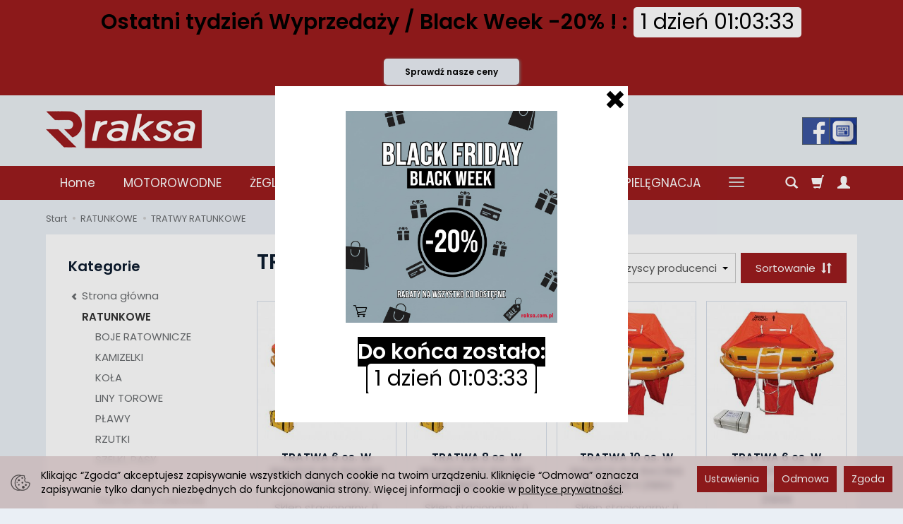

--- FILE ---
content_type: text/html; charset=utf-8
request_url: https://www.raksa.com.pl/category/ratunkowe-tratwy-ratunkowe
body_size: 26954
content:
<!DOCTYPE html>
<html lang="pl">
   <head>
      <meta name="viewport" content="width=device-width, initial-scale=1.0" />
      
      
      

      
      
      
       
      
      
      
      
      
      
      
      

      
      
      
      
      
      

      <meta http-equiv="Content-Type" content="text/html; charset=utf-8" />
<meta name="keywords" content="TRATWY RATUNKOWE, Kategorie, RATUNKOWE" />
<meta name="description" content="Wysyłkowy i stacjonarny Sklep Żeglarski RAKSA. W ofercie: wyposażenie ratunkowe, osprzęt żeglarski, liny, silniki, łodzie, farby jachtowe, oleje do silników, boje, odzież żeglarska, kotwice, narty wodne, kuchenki,  zbiorniki paliwowe, części do silników i inne produkty światowych marek: Lalizas, Liros, Mercury, Quicksilver, Lewmar, Holt, Vetus, Johnson, Lowrance, Barton, Plastimo, SeaLine, Uflex, Sika, Solas, Yachticon, SeaJet, Smev, Nuovarade, Glomex, Thetford, PortaPotti." />
<title>Tratwy ratunkowe Lalizas - pontony awaryjne | Raksa Olsztyn</title>
<link rel="canonical" href="https://www.raksa.com.pl/category/ratunkowe-tratwy-ratunkowe" />
      <link rel="preload" href="/bootstrap/fonts/glyphicons-halflings-regular.woff" as="font" crossorigin="anonymous">
      <link href="/bootstrap/css/bootstrap.min.css?v320" rel="preload" as="style">
      <link href="/bootstrap/css/bootstrap.min.css?v320" rel="stylesheet" type="text/css">
      <link href="/cache/css/ffa3a18b79e0e13cd7f18fa55ebfcde8.css?lm=1763036341" rel="preload" as="style" />
<link href="/cache/css/ffa3a18b79e0e13cd7f18fa55ebfcde8.css?lm=1763036341" rel="stylesheet" type="text/css" />
      
      <link rel="shortcut icon" type="image/x-icon" href="/favicon.ico" />
      <link href="https://fonts.googleapis.com/css?family=Poppins:300,400,400i,600,600i&display=swap&subset=latin-ext" rel="preload" as="style">
<link href="https://fonts.googleapis.com/css?family=Poppins:300,400,400i,600,600i&display=swap&subset=latin-ext" rel="stylesheet" type="text/css">


<!--[if IE 9]>
 <style type="text/css">
 select.form-control
 {
    padding-right: 0;
    background-image: none;
 }
 </style>
<![endif]-->



            <script type="text/javascript">
  window.dataLayer = window.dataLayer || [];
  function gtag(){dataLayer.push(arguments)};
</script>
  <script>
    
     gtag('consent', 'default', {
        'functionality_storage': 'granted',
        'personalization_storage': 'granted',
        'security_storage': 'granted',
        'analytics_storage': 'denied',      
        'ad_storage': 'denied',
        'ad_personalization': 'denied',
        'ad_user_data': 'denied',
        'wait_for_update': 500
    });
    
</script>
<script async src="https://www.googletagmanager.com/gtag/js?id=UA-91883447-1"></script>
<script>
  gtag('js', new Date());
  gtag('config', 'UA-91883447-1');
 </script>
  
  <script>
  
    gtag("event", "view_item_list", {
    currency: "PLN",
        items: [
            {
        item_id: "8741",
        item_name: "TRATWA 6 os. W WALIZCE ISO RACING ISO 9650-1 21861",
        index: 0,
        item_brand: "LALIZAS",
        item_category: "RATUNKOWE",
item_category2: "TRATWY RATUNKOWE",
                price: 7539.20,
              // Google Ads
        id: "8741",
        google_business_vertical: "retail"
      },      {
        item_id: "8742",
        item_name: "TRATWA 8 os. W WALIZCE ISO RACING ISO 9650-1 21862",
        index: 1,
        item_brand: "LALIZAS",
        item_category: "RATUNKOWE",
item_category2: "TRATWY RATUNKOWE",
                price: 8704.80,
              // Google Ads
        id: "8742",
        google_business_vertical: "retail"
      },      {
        item_id: "8743",
        item_name: "TRATWA 10 os. W WALIZCE ISO RACING ISO 9650-1 21863",
        index: 2,
        item_brand: "LALIZAS",
        item_category: "RATUNKOWE",
item_category2: "TRATWY RATUNKOWE",
                price: 9715.20,
              // Google Ads
        id: "8743",
        google_business_vertical: "retail"
      },      {
        item_id: "8744",
        item_name: "TRATWA 6 os. W KANISTRZE ISO RACING ISO 9650-1 21866",
        index: 3,
        item_brand: "LALIZAS",
        item_category: "RATUNKOWE",
item_category2: "TRATWY RATUNKOWE",
                price: 8083.20,
              // Google Ads
        id: "8744",
        google_business_vertical: "retail"
      },      {
        item_id: "8745",
        item_name: "TRATWA 8 os. W KANISTRZE ISO RACING ISO 9650-1 21867",
        index: 4,
        item_brand: "LALIZAS",
        item_category: "RATUNKOWE",
item_category2: "TRATWY RATUNKOWE",
                price: 9248.80,
              // Google Ads
        id: "8745",
        google_business_vertical: "retail"
      },      {
        item_id: "8746",
        item_name: "TRATWA 10 os. W KANISTRZE ISO RACING ISO 9650-1 21868",
        index: 5,
        item_brand: "LALIZAS",
        item_category: "RATUNKOWE",
item_category2: "TRATWY RATUNKOWE",
                price: 10025.60,
              // Google Ads
        id: "8746",
        google_business_vertical: "retail"
      },      {
        item_id: "8747",
        item_name: "TRATWA 12 os. W KANISTRZE ISO RACING ISO 9650-1 21869",
        index: 6,
        item_brand: "LALIZAS",
        item_category: "RATUNKOWE",
item_category2: "TRATWY RATUNKOWE",
                price: 11036.00,
              // Google Ads
        id: "8747",
        google_business_vertical: "retail"
      }    ]
  });
  </script>

 
      

<noscript><img height="1" width="1" style="display:none" src="https://www.facebook.com/tr?id=2054265364952367&ev=PageView&noscript=1" /></noscript><!-- Google Tag Manager -->
<script>(function(w,d,s,l,i){w[l]=w[l]||[];w[l].push({'gtm.start':
new Date().getTime(),event:'gtm.js'});var f=d.getElementsByTagName(s)[0],
j=d.createElement(s),dl=l!='dataLayer'?'&l='+l:'';j.async=true;j.src=
'https://www.googletagmanager.com/gtm.js?id='+i+dl;f.parentNode.insertBefore(j,f);
})(window,document,'script','dataLayer','GTM-5P7QX73');</script>
<!-- End Google Tag Manager -->


<meta property="og:type" content="website" /><meta property="og:title" content="TRATWY RATUNKOWE" /><meta property="og:description" content="" /><meta property="og:url" content="https://www.raksa.com.pl/category/ratunkowe-tratwy-ratunkowe" /><meta property="og:image" content="https://www.raksa.com.pl/media/categories/thumbnail/big_1238.jpg?lm=1752068772" /><meta property="og:updated_time" content="1764539879" /><script>

var ad_storage = 'denied';

var analytics_storage = 'denied';

var ad_personalization = "denied";

var ad_user_data = "denied";

var cookies_message_bar_hidden = 0;

const cookies = document.cookie.split("; ");

for (let i = 0; i < cookies.length; i++) {
  const cookie = cookies[i].split("=");
  
  if (cookie[0] === "cookies_google_analytics"){
    var cookies_google_analytics = cookie[1];                                
    
    if(cookies_google_analytics === 'true'){           
       var analytics_storage = "granted";
    }        
  }
  
  if (cookie[0] === "cookies_google_targeting"){
    
    var cookies_google_targeting = cookie[1];                        
            
    if(cookies_google_targeting === 'true'){            
        var ad_storage = "granted";
    }     
  }

 if (cookie[0] === "cookies_google_personalization"){
    
    var cookies_google_personalization = cookie[1];                        
            
    if(cookies_google_personalization === 'true'){            
        var ad_personalization = "granted";
    }     
  }

if (cookie[0] === "cookies_google_user_data"){
    
    var cookies_google_user_data = cookie[1];                        
            
    if(cookies_google_user_data === 'true'){            
        var ad_user_data = "granted";
    }     
  }

if (cookie[0] === "cookies_message_bar_hidden"){
    
    var cookies_message_bar_hidden = cookie[1];                        
            
    if(cookies_message_bar_hidden === 'true'){            
        var cookies_message_bar_hidden = 1;
    }     
  }

}

        
         if (cookies_message_bar_hidden == 1){
            gtag('consent', 'update', {
            'functionality_storage': 'granted',
            'personalization_storage': 'granted',
            'security_storage': 'granted',
            'analytics_storage': analytics_storage,      
            'ad_storage': ad_storage,
            'ad_personalization': ad_personalization,
            'ad_user_data': ad_user_data
        });
         }
    
    </script>   </head>
   <body>
      <style>
	
		.at-image-sharing-tool
	{
	display: none !important;
	}
	.at-image-sharing-mobile-icon
	{
	display: none !important;
	}
	
		.at-share-dock
	{
	display: none !important;
	}
	
</style>




<!-- Google Tag Manager (noscript) -->
<noscript><iframe src="https://www.googletagmanager.com/ns.html?id=GTM-5P7QX73"
height="0" width="0" style="display:none;visibility:hidden"></iframe></noscript>
<!-- End Google Tag Manager (noscript) -->
<div class="modal fade" id="ajax-login-form-modal" tabindex="-1" role="dialog" aria-hidden="false" aria-modal="true" aria-labelledby="login_ajax">
    <div class="modal-dialog">
        <div class="modal-content">       
            <div id="ajax-login-form"></div>    
        </div>

    </div>
</div>
<div class="mp_staticbar" id="mp_staticbar_6" data-delay="0">
    <div class="clearfix"></div>
    <div class="mp_content"  style="background-color:#9c1c1d; color:#eaeff5; ">
        <div class="mp_static_row" id="mp_static_row_6">
            <!--[mode:tiny]--><h2><span style="color: #000000;"><strong>Ostatni tydzień Wyprzedaży / Black Week -20% ! : <div class="mp-counter-container" data-end="1764630060"><div class="counter"><span class="days"></span><span class="hour"></span>:<span class="min"></span>:<span class="sec"></span></div></div></strong></span></h2>    
            <div class="clearfix"></div>
                        <a class="mp_button" id="mp_button_6" href="https://raksa.com.pl/" style="background-color:#eaeff5; " >Sprawdź nasze ceny</a>
                    </div>
    </div>
        <div class="clearfix"></div>
</div>
<div class="mp_container mp_popup" id="mp_container_11" data-delay="0" style="display: none">
    <div class="mp_row" id="mp_row_11">
        <div style="" class="mp_box" id="mp_box_11">
            <div class="mp_close glyphicon glyphicon-remove" data-id="11" id="mp_close_11"></div>
            <!--[mode:tiny]--><p style="text-align: center;"><img style="border-width: 5px; margin: 5px;" src="/uploads/black week 2025 kwadrat.jpg?1763889112168" alt="" width="300" height="300" /></p>
<h2 style="text-align: center;"><span style="background-color: #000000; color: #ffffff;"><strong>Do końca zostało: <div class="mp-counter-container" data-end="1764630060"><div class="counter"><span class="days"></span><span class="hour"></span>:<span class="min"></span>:<span class="sec"></span></div></div></strong></span></h2>
            <div class="clearfix"></div>
                    </div>
    </div>
</div>








      <header>
    <div id="top">
    <div id="header" class="hidden-xs">
        <div class="container">
            <div class="flex-sm">
                <div id="logo-top" >
                    <div>
                        <a href="/" aria-label="Strona główna">                
                            <img class="img-responsive" src="/images/frontend/theme/elegante/_editor/prod/44b68b0a9b94480826a48d987e8f8550.png" alt="Logo" />
                        </a>
                    </div>
                </div>
                                                                    <div id="top-social">        
<div class="social social-header">
            <a href="https://www.facebook.com/pages/Raksa-sklep-%C5%BCeglarski/233646806820139" target="_blank" rel="noopener">
            <img class="top" src="/images/frontend/theme/elegante/_editor/prod/119b769dc8e98e1c365641a063f5628a.png" alt="Facebook" width="37" height="37"/>                    </a>
                                        
        <a href="/newsletter/add">
            <img class="top" src="/images/frontend/theme/elegante/_editor/prod/ef4c9c0396ed44f7936a865c20d78aed.jpg" alt="Newsletter" width="37" height="37"/>                    </a>
    </div></div>
            </div>
        </div>
    </div>
    <div id="header-navbar-position">
        <nav id="header-navbar">
            <div class="container">
                <div id="logo" class="visible-xs">
                    <div>
                        <a href="/" aria-label="Strona główna">
                            <img src="/images/frontend/theme/elegante/_editor/prod/02d161db34786d6ad9d9865b12ce29e1.png" alt="Logo" />
                        </a>
                    </div>
                </div>
                <div id="navbar-buttons" class="btn-group pull-right">
                    <button 
                        id="nav-button-search" 
                        type="button" 
                        class="btn btn-navbar hidden-xs collapsed" 
                        data-toggle="collapse" 
                        data-target="#nav-search" 
                        data-parent="#header-navbar" 
                        aria-label="Szukaj"
                    >
                        <span class="glyphicon glyphicon-search"></span>
                    </button>
                                        <button
                        id="nav-button-shopping-cart"
                        type="button"
                        class="btn btn-navbar collapsed empty"
                        data-toggle="collapse"
                        data-target="#nav-shopping-cart"
                        data-parent="#header-navbar"
                        data-menu-mobile-target="#modal-shopping-cart-container"
                        aria-label="Koszyk"
                    >
                        <span class="glyphicon glyphicon-shopping-cart"></span>
                        <small class="quantity"></small>
                    </button>
                                        <button
                        id="nav-button-user"
                        type="button"
                        class=" btn btn-navbar collapsed"
                        data-toggle="collapse"
                        data-target="#nav-user"
                        data-parent="#header-navbar"
                        data-menu-mobile-target="#modal-user"
                        aria-label="Moje konto"
                    >
                        <span id="login-status-info" class="glyphicon glyphicon-user"></span>
                        <small class="login-status">&nbsp;</small>
                    </button>
                    
                    
                    
                    <button
                        id="nav-button-settings" 
                        type="button"
                        class="btn btn-navbar hidden-xs collapsed" 
                        data-toggle="collapse"
                        data-target="#nav-settings" 
                        data-parent="#header-navbar"
                        aria-label="Język i waluta"
                    >
                        <span class="glyphicon glyphicon-globe"></span>
                    </button>
                    
                </div>
                <div class="navbar-header hidden-sm hidden-md hidden-lg">
                    <button 
                        id="nav-button-menu" 
                        type="button" 
                        class="navbar-toggle collapsed" 
                        data-toggle="collapse" 
                        data-target="#nav-menu" 
                        data-parent="#header-navbar"
                        data-menu-mobile-target="#modal-categories"
                        aria-label="Rozwiń kategorie"
                    >
                        <span class="icon-bar"></span>
                        <span class="icon-bar"></span>
                        <span class="icon-bar"></span>
                    </button>
                    <button 
                        id="nav-button-search-mobile" 
                        class="btn btn-navbar collapsed pull-left"
                        type="button" 
                        data-toggle="collapse" 
                        data-target="#nav-search"
                        data-parent="#header-navbar"
                        data-menu-mobile-target="#modal-search"
                        aria-label="Szukaj"
                    >
                        <span class="glyphicon glyphicon-search"></span>
                    </button>
                </div>
                <div id="nav-menu" class="navbar-collapse collapse clearfix">
                    <ul class="nav navbar-nav horizontal-categories" style="visibility: hidden; height: 0">
    <li class="hidden-xs">
        <a href="/">Home</a>
    </li>
                                                <li class="dropdown">
                <a 
                    href="/category/motorowodne-969" 
                    class="dropdown-toggle category-link" 
                    data-hover="dropdown" 
                    data-toggle="dropdown"
                >
                    MOTOROWODNE
                </a>
                <button
                    type="button"
                    class="btn btn-light hidden-sm hidden-md hidden-lg" 
                    data-toggle="dropdown"
                >
                    <svg width="7" height="12" viewBox="0 0 7 12" fill="none" xmlns="http://www.w3.org/2000/svg"><path d="M1 1L6 6L1 11" stroke="currentColor" stroke-width="2" stroke-linecap="round" stroke-linejoin="round"/></svg>                        
                </button>
                <ul class="dropdown-menu">
                                            <li >
                            <a href="/category/silniki-zaburtowe" class="category-link">SILNIKI I CZĘŚCI</a>
                                                    </li>
                                            <li >
                            <a href="/category/silniki-i-akcesoria-uklady-paliwowe" class="category-link">UKŁADY PALIWOWE</a>
                                                    </li>
                                            <li >
                            <a href="/category/silniki-i-akcesoria-akumulatory-i-klemy" class="category-link">AKUMULATORY I AKCESORIA</a>
                                                    </li>
                                            <li >
                            <a href="/category/silniki-i-akcesoria-farby-do-silnikow" class="category-link">FARBY DO SILNIKÓW</a>
                                                    </li>
                                            <li >
                            <a href="/category/silniki-i-akcesoria-ochraniacze-pawezy" class="category-link">OCHRANIACZE PAWĘŻY</a>
                                                    </li>
                                            <li >
                            <a href="/category/silniki-i-akcesoria-oslony-napedu" class="category-link">OSŁONY NAPĘDU</a>
                                                    </li>
                                            <li >
                            <a href="/category/silniki-i-akcesoria-sluchawki" class="category-link">SŁUCHAWKI</a>
                                                    </li>
                                            <li >
                            <a href="/category/silniki-i-akcesoria-stojaki-na-silnik" class="category-link">STOJAKI NA SILNIK</a>
                                                    </li>
                                            <li >
                            <a href="/category/silniki-i-akcesoria-srodki-konserwujace" class="category-link">ŚRODKI KONSERWUJĄCE</a>
                                                    </li>
                                            <li >
                            <a href="/category/silniki-i-akcesoria-uchwyty-i-mocowania" class="category-link">PANTOGRAFY</a>
                                                    </li>
                                            <li >
                            <a href="/category/silniki-i-akcesoria-wskazniki-i-czujniki" class="category-link">WSKAŹNIKI I CZUJNIKI</a>
                                                    </li>
                                            <li >
                            <a href="/category/silniki-i-akcesoria-korki-wlewu-paliwa" class="category-link">KORKI WLEWU PALIWA</a>
                                                    </li>
                                            <li >
                            <a href="/category/elektryka" class="category-link">ELEKTRYKA</a>
                                                    </li>
                                            <li >
                            <a href="/category/fotele-i-nogi" class="category-link">FOTELE, NOGI I STOŁY</a>
                                                    </li>
                                            <li >
                            <a href="/category/listwy-odbojowe" class="category-link">LISTWY ODBOJOWE</a>
                                                    </li>
                                            <li >
                            <a href="/category/pokrowce-baldachimy-baldachimy" class="category-link">BALDACHIMY</a>
                                                    </li>
                                            <li >
                            <a href="/category/pokrowce-baldachimy-pokrowce" class="category-link">POKROWCE</a>
                                                    </li>
                                    </ul>
            </li>
                     
                                                <li class="dropdown">
                <a 
                    href="/category/zeglarskie-970" 
                    class="dropdown-toggle category-link" 
                    data-hover="dropdown" 
                    data-toggle="dropdown"
                >
                    ŻEGLARSKIE
                </a>
                <button
                    type="button"
                    class="btn btn-light hidden-sm hidden-md hidden-lg" 
                    data-toggle="dropdown"
                >
                    <svg width="7" height="12" viewBox="0 0 7 12" fill="none" xmlns="http://www.w3.org/2000/svg"><path d="M1 1L6 6L1 11" stroke="currentColor" stroke-width="2" stroke-linecap="round" stroke-linejoin="round"/></svg>                        
                </button>
                <ul class="dropdown-menu">
                                            <li >
                            <a href="/category/osprzet-jachtowy" class="category-link">OSPRZĘT JACHTOWY</a>
                                                    </li>
                                            <li >
                            <a href="/category/agd-jachtowe" class="category-link">AGD JACHTOWE</a>
                                                    </li>
                                            <li >
                            <a href="/category/kuchenki-i-zlewy" class="category-link">KUCHENKI I ZLEWY</a>
                                                    </li>
                                            <li >
                            <a href="/category/elektronika-i-locja" class="category-link">ELEKTRONIKA I LOCJA</a>
                                                    </li>
                                            <li >
                            <a href="/category/elektronika-i-locja-echosondy" class="category-link">ECHOSONDY</a>
                                                    </li>
                                            <li >
                            <a href="/category/zeglarskie-elektryka" class="category-link">ELEKTRYKA</a>
                                                    </li>
                                            <li >
                            <a href="/category/zeglarskie-kotwiczne-i-cumownicze" class="category-link">KOTWICZNE I CUMOWNICZE</a>
                                                    </li>
                                            <li >
                            <a href="/category/liny-i-pasy" class="category-link">LINY I PASY</a>
                                                    </li>
                                            <li >
                            <a href="/category/zeglarskie-listwy-odbojowe" class="category-link">LISTWY ODBOJOWE</a>
                                                    </li>
                                            <li >
                            <a href="/category/pagaje-wiosla-bosaki" class="category-link">PAGAJE, WIOSŁA, BOSAKI</a>
                                                    </li>
                                            <li >
                            <a href="/category/wentylacja" class="category-link">WENTYLACJA</a>
                                                    </li>
                                            <li >
                            <a href="/category/inne" class="category-link">INNE</a>
                                                    </li>
                                    </ul>
            </li>
                     
                                                <li class="dropdown">
                <a 
                    href="/category/sporty-wodne" 
                    class="dropdown-toggle category-link" 
                    data-hover="dropdown" 
                    data-toggle="dropdown"
                >
                    SPORTY WODNE
                </a>
                <button
                    type="button"
                    class="btn btn-light hidden-sm hidden-md hidden-lg" 
                    data-toggle="dropdown"
                >
                    <svg width="7" height="12" viewBox="0 0 7 12" fill="none" xmlns="http://www.w3.org/2000/svg"><path d="M1 1L6 6L1 11" stroke="currentColor" stroke-width="2" stroke-linecap="round" stroke-linejoin="round"/></svg>                        
                </button>
                <ul class="dropdown-menu">
                                            <li >
                            <a href="/category/sporty-wodne-narty-wodne-i-wakeboard" class="category-link">NARTY WODNE I WAKEBOARD</a>
                                                    </li>
                                            <li >
                            <a href="/category/sporty-wodne-zabawki-do-ciagania" class="category-link">KANAPY I KOŁA DO CIĄGANIA</a>
                                                    </li>
                                            <li >
                            <a href="/category/sporty-wodne-rekawice" class="category-link">KAMIZELKI I RĘKAWICE</a>
                                                    </li>
                                            <li >
                            <a href="/category/sporty-wodne-linki-do-ciagania" class="category-link">LINKI DO CIĄGANIA</a>
                                                    </li>
                                            <li >
                            <a href="/category/sporty-wodne-buty-do-nart" class="category-link">BUTY DO NART</a>
                                                    </li>
                                            <li >
                            <a href="/category/sporty-wodne-akcesoria" class="category-link">AKCESORIA</a>
                                                    </li>
                                            <li >
                            <a href="/category/motorowodne-sporty-wodne-kaski" class="category-link">KASKI</a>
                                                    </li>
                                            <li >
                            <a href="/category/sporty-wodne-kajaki" class="category-link">SUPY I KAJAKI</a>
                                                    </li>
                                            <li >
                            <a href="/category/sporty-wodne-pontony" class="category-link">PONTONY</a>
                                                    </li>
                                    </ul>
            </li>
                     
                                                <li class="dropdown">
                <a 
                    href="/category/opp" 
                    class="dropdown-toggle category-link" 
                    data-hover="dropdown" 
                    data-toggle="dropdown"
                >
                    REGATOWE
                </a>
                <button
                    type="button"
                    class="btn btn-light hidden-sm hidden-md hidden-lg" 
                    data-toggle="dropdown"
                >
                    <svg width="7" height="12" viewBox="0 0 7 12" fill="none" xmlns="http://www.w3.org/2000/svg"><path d="M1 1L6 6L1 11" stroke="currentColor" stroke-width="2" stroke-linecap="round" stroke-linejoin="round"/></svg>                        
                </button>
                <ul class="dropdown-menu">
                                            <li >
                            <a href="/category/zeglarskie-opp-laser-optymist" class="category-link">OPTIMIST</a>
                                                    </li>
                                            <li >
                            <a href="/category/zeglarskie-opp-laser-laser" class="category-link">LASER</a>
                                                    </li>
                                            <li >
                            <a href="/category/zeglarskie-opp-laser-odziez" class="category-link">ODZIEŻ</a>
                                                    </li>
                                            <li >
                            <a href="/category/zeglarskie-opp-laser-kamizelki" class="category-link">KAMIZELKI</a>
                                                    </li>
                                    </ul>
            </li>
                     
                                                <li class="dropdown">
                <a 
                    href="/category/malowanie-i-pielegnacja" 
                    class="dropdown-toggle category-link" 
                    data-hover="dropdown" 
                    data-toggle="dropdown"
                >
                    NAPRAWA I PIELĘGNACJA
                </a>
                <button
                    type="button"
                    class="btn btn-light hidden-sm hidden-md hidden-lg" 
                    data-toggle="dropdown"
                >
                    <svg width="7" height="12" viewBox="0 0 7 12" fill="none" xmlns="http://www.w3.org/2000/svg"><path d="M1 1L6 6L1 11" stroke="currentColor" stroke-width="2" stroke-linecap="round" stroke-linejoin="round"/></svg>                        
                </button>
                <ul class="dropdown-menu">
                                            <li >
                            <a href="/category/chemia-jachtowa-farby" class="category-link">FARBY</a>
                                                    </li>
                                            <li >
                            <a href="/category/chemia-jachtowa-akcesoria" class="category-link">AKCESORIA</a>
                                                    </li>
                                            <li >
                            <a href="/category/malowanie-i-pielegnacja-czyszczenie-i-pielegnacja" class="category-link">CZYSZCZENIE  I PIELĘGNACJA</a>
                                                    </li>
                                            <li >
                            <a href="/category/chemia-jachtowa-kleje-i-uszczelniacze" class="category-link">KLEJE I USZCZELNIACZE</a>
                                                    </li>
                                            <li >
                            <a href="/category/chemia-jachtowa-szpachle-i-zelkoty" class="category-link">SZPACHLE I ŻELKOTY</a>
                                                    </li>
                                            <li >
                            <a href="/category/chemia-jachtowa-do-naprawy-pontonu" class="category-link">DO NAPRAWY PONTONU</a>
                                                    </li>
                                            <li >
                            <a href="/category/chemia-jachtowa-maty-szklane-i-tkaniny" class="category-link">MATY SZKLANE I TKANINY</a>
                                                    </li>
                                            <li >
                            <a href="/category/chemia-jachtowa-zywice" class="category-link">ŻYWICE</a>
                                                    </li>
                                            <li >
                            <a href="/category/osprzet-jachtowy-elementy-laczne" class="category-link">ELEMENTY ŁĄCZNE</a>
                                                    </li>
                                    </ul>
            </li>
                     
                                                <li class="dropdown">
                <a 
                    href="/category/silniki-i-akcesoria-uklady-zdalnego-sterowania" 
                    class="dropdown-toggle category-link" 
                    data-hover="dropdown" 
                    data-toggle="dropdown"
                >
                    UKŁADY  STEROWANIA
                </a>
                <button
                    type="button"
                    class="btn btn-light hidden-sm hidden-md hidden-lg" 
                    data-toggle="dropdown"
                >
                    <svg width="7" height="12" viewBox="0 0 7 12" fill="none" xmlns="http://www.w3.org/2000/svg"><path d="M1 1L6 6L1 11" stroke="currentColor" stroke-width="2" stroke-linecap="round" stroke-linejoin="round"/></svg>                        
                </button>
                <ul class="dropdown-menu">
                                            <li >
                            <a href="/category/silniki-i-akcesoria-uklady-zdalnego-sterowania-hydrauliczne-uklady-sterowania" class="category-link">HYDRAULICZNE UKŁADY STEROWANIA</a>
                                                    </li>
                                            <li >
                            <a href="/category/motorowodne-silniki-i-akcesoria-uklady-zdalnego-sterowania-uklady-mechaniczne" class="category-link">MECHANICZNE UKŁADY STEROWANIA</a>
                                                    </li>
                                            <li >
                            <a href="/category/silniki-i-akcesoria-uklady-zdalnego-sterowania-manetki" class="category-link">MANETKI</a>
                                                    </li>
                                            <li >
                            <a href="/category/silniki-i-akcesoria-uklady-zdalnego-sterowania-ciegna-manetki" class="category-link">CIĘGNA MANETKI I KOŃCÓWKI</a>
                                                    </li>
                                            <li >
                            <a href="/category/silniki-i-akcesoria-uklady-zdalnego-sterowania-kierownice" class="category-link">KIEROWNICE</a>
                                                    </li>
                                            <li >
                            <a href="/category/silniki-i-akcesoria-uklady-zdalnego-sterowania-laczniki" class="category-link">ŁĄCZNIKI</a>
                                                    </li>
                                            <li >
                            <a href="/category/silniki-i-akcesoria-uklady-zdalnego-sterowania-oslony" class="category-link">OSŁONY</a>
                                                    </li>
                                    </ul>
            </li>
                     
                                                <li class="dropdown">
                <a 
                    href="/category/kotwiczne-i-cumownicze" 
                    class="dropdown-toggle category-link" 
                    data-hover="dropdown" 
                    data-toggle="dropdown"
                >
                    KOTWICZNE I CUMOWNICZE
                </a>
                <button
                    type="button"
                    class="btn btn-light hidden-sm hidden-md hidden-lg" 
                    data-toggle="dropdown"
                >
                    <svg width="7" height="12" viewBox="0 0 7 12" fill="none" xmlns="http://www.w3.org/2000/svg"><path d="M1 1L6 6L1 11" stroke="currentColor" stroke-width="2" stroke-linecap="round" stroke-linejoin="round"/></svg>                        
                </button>
                <ul class="dropdown-menu">
                                            <li >
                            <a href="/category/kotwiczne-i-cumownicze-stery-strumieniowe" class="category-link">STERY STRUMIENIOWE</a>
                                                    </li>
                                            <li >
                            <a href="/category/kotwiczne-i-cumownicze-wciagarki-elektryczne" class="category-link">WCIĄGARKI ELEKTRYCZNE</a>
                                                    </li>
                                            <li >
                            <a href="/category/kotwiczne-i-cumownicze-odbijacze-i-kosze" class="category-link">ODBIJACZE I KOSZE</a>
                                                    </li>
                                            <li >
                            <a href="/category/kotwiczne-i-cumownicze-kotwice" class="category-link">KOTWICE</a>
                                                    </li>
                                            <li >
                            <a href="/category/kotwiczne-i-cumownicze-boje-i-plywaki" class="category-link">BOJE I PŁYWAKI</a>
                                                    </li>
                                            <li >
                            <a href="/category/kotwiczne-i-cumownicze-prowadnice-rolki-i-uchwyty" class="category-link">PROWADNICE,  ROLKI I UCHWYTY</a>
                                                    </li>
                                            <li >
                            <a href="/category/kotwiczne-i-cumownicze-amortyzatory" class="category-link">AMORTYZATORY CUMY</a>
                                                    </li>
                                            <li >
                            <a href="/category/kotwiczne-i-cumownicze-dryfkotwy" class="category-link">DRYFKOTWY</a>
                                                    </li>
                                            <li >
                            <a href="/category/kotwiczne-i-cumownicze-lancuchy" class="category-link">ŁAŃCUCHY</a>
                                                    </li>
                                            <li >
                            <a href="/category/kotwiczne-i-cumownicze-sygnalizacja" class="category-link">SYGNALIZACJA</a>
                                                    </li>
                                    </ul>
            </li>
                     
                                                <li class="dropdown">
                <a 
                    href="/category/uklady-wodne" 
                    class="dropdown-toggle category-link" 
                    data-hover="dropdown" 
                    data-toggle="dropdown"
                >
                    UKŁADY WODNE
                </a>
                <button
                    type="button"
                    class="btn btn-light hidden-sm hidden-md hidden-lg" 
                    data-toggle="dropdown"
                >
                    <svg width="7" height="12" viewBox="0 0 7 12" fill="none" xmlns="http://www.w3.org/2000/svg"><path d="M1 1L6 6L1 11" stroke="currentColor" stroke-width="2" stroke-linecap="round" stroke-linejoin="round"/></svg>                        
                </button>
                <ul class="dropdown-menu">
                                            <li >
                            <a href="/category/uklady-wodne-pompy-zenzowe" class="category-link">POMPY ZENZOWE</a>
                                                    </li>
                                            <li >
                            <a href="/category/uklady-wodne-toalety-i-chemia-sanitarna" class="category-link">TOALETY I MATERIAŁY EKSPOLOATACYJNE</a>
                                                    </li>
                                            <li >
                            <a href="/category/uklady-wodne-zawory-i-trojniki" class="category-link">ZAWORY I TRÓJNIKI</a>
                                                    </li>
                                            <li >
                            <a href="/category/uklady-wodne-pompy-wody" class="category-link">POMPY WODY</a>
                                                    </li>
                                            <li >
                            <a href="/category/uklady-wodne-odplywy-i-przejscia-burtowe" class="category-link">ODPŁYWY I PRZEJŚCIA BURTOWE</a>
                                                    </li>
                                            <li >
                            <a href="/category/uklady-wodne-prysznice" class="category-link">PRYSZNICE</a>
                                                    </li>
                                            <li >
                            <a href="/category/uklady-wodne-wlewy-wody" class="category-link">WLEWY WODY</a>
                                                    </li>
                                            <li >
                            <a href="/category/uklady-wodne-krany" class="category-link">KRANY</a>
                                                    </li>
                                            <li >
                            <a href="/category/uklady-wodne-zbiorniki-wody" class="category-link">ZBIORNIKI WODY</a>
                                                    </li>
                                            <li >
                            <a href="/category/uklady-wodne-zbiorniki-na-fekalia" class="category-link">ZBIORNIKI NA FEKALIA</a>
                                                    </li>
                                            <li >
                            <a href="/category/uklady-wodne-filtry-wody" class="category-link">FILTRY  WODY</a>
                                                    </li>
                                            <li >
                            <a href="/category/uklady-wodne-krocce" class="category-link">KRÓĆCE</a>
                                                    </li>
                                            <li >
                            <a href="/category/uklady-wodne-weze-do-wody" class="category-link">WĘŻE DO WODY</a>
                                                    </li>
                                            <li >
                            <a href="/category/uklady-wodne-odpowietrzniki-sanitarne" class="category-link">ODPOWIETRZNIKI SANITARNE</a>
                                                    </li>
                                            <li >
                            <a href="/category/zeglarskie-uklady-wodne-czujniki-i-wskazniki" class="category-link">CZUJNIKI I WSKAŹNIKI</a>
                                                    </li>
                                    </ul>
            </li>
                     
                                                <li class="dropdown">
                <a 
                    href="/category/ratunkowe" 
                    class="dropdown-toggle category-link" 
                    data-hover="dropdown" 
                    data-toggle="dropdown"
                >
                    RATUNKOWE
                </a>
                <button
                    type="button"
                    class="btn btn-light hidden-sm hidden-md hidden-lg" 
                    data-toggle="dropdown"
                >
                    <svg width="7" height="12" viewBox="0 0 7 12" fill="none" xmlns="http://www.w3.org/2000/svg"><path d="M1 1L6 6L1 11" stroke="currentColor" stroke-width="2" stroke-linecap="round" stroke-linejoin="round"/></svg>                        
                </button>
                <ul class="dropdown-menu">
                                            <li >
                            <a href="/category/ratunkowe-boje-ratownicze" class="category-link">BOJE RATOWNICZE</a>
                                                    </li>
                                            <li >
                            <a href="/category/ratunkowe-kamizelki" class="category-link">KAMIZELKI</a>
                                                    </li>
                                            <li >
                            <a href="/category/ratunkowe-kola" class="category-link">KOŁA</a>
                                                    </li>
                                            <li >
                            <a href="/category/ratunkowe-liny-torowe" class="category-link">LINY TOROWE</a>
                                                    </li>
                                            <li >
                            <a href="/category/ratunkowe-plawy" class="category-link">PŁAWY</a>
                                                    </li>
                                            <li >
                            <a href="/category/ratunkowe-rzutki" class="category-link">RZUTKI</a>
                                                    </li>
                                            <li >
                            <a href="/category/ratunkowe-szelki-pasy" class="category-link">SZELKI, PASY</a>
                                                    </li>
                                            <li >
                            <a href="/category/ratunkowe-pozostale" class="category-link">POZOSTAŁE</a>
                                                    </li>
                                            <li >
                            <a href="/category/ratunkowe-tratwy-ratunkowe" class="category-link">TRATWY RATUNKOWE</a>
                                                    </li>
                                    </ul>
            </li>
                     
                                                <li class="dropdown">
                <a 
                    href="/category/odziez-zeglarska-973" 
                    class="dropdown-toggle category-link" 
                    data-hover="dropdown" 
                    data-toggle="dropdown"
                >
                    ODZIEŻ ŻEGLARSKA
                </a>
                <button
                    type="button"
                    class="btn btn-light hidden-sm hidden-md hidden-lg" 
                    data-toggle="dropdown"
                >
                    <svg width="7" height="12" viewBox="0 0 7 12" fill="none" xmlns="http://www.w3.org/2000/svg"><path d="M1 1L6 6L1 11" stroke="currentColor" stroke-width="2" stroke-linecap="round" stroke-linejoin="round"/></svg>                        
                </button>
                <ul class="dropdown-menu">
                                            <li >
                            <a href="/category/odziez-zeglarska-buty" class="category-link">BUTY</a>
                                                    </li>
                                            <li >
                            <a href="/category/odziez-zeglarska-pianki" class="category-link">PIANKI NEOPRENOWE</a>
                                                    </li>
                                            <li >
                            <a href="/category/odziez-zeglarska-suche-sztormiaki" class="category-link">SUCHE SZTORMIAKI</a>
                                                    </li>
                                            <li >
                            <a href="/category/odziez-zeglarska-koszulki-zeglarskie" class="category-link">KOSZULKI ŻEGLARSKIE</a>
                                                    </li>
                                            <li >
                            <a href="/category/odziez-zeglarska-kurtki" class="category-link">KURTKI</a>
                                                    </li>
                                            <li >
                            <a href="/category/odziez-zeglarska-spodnie" class="category-link">SPODNIE</a>
                                                    </li>
                                            <li >
                            <a href="/category/odziez-zeglarska-czapki" class="category-link">CZAPKI</a>
                                                    </li>
                                            <li >
                            <a href="/category/odziez-zeglarska-rekawice" class="category-link">RĘKAWICE</a>
                                                    </li>
                                            <li >
                            <a href="/category/odziez-zeglarska-pielegnacja-i-czyszczenie" class="category-link">PIELĘGNACJA I CZYSZCZENIE</a>
                                                    </li>
                                            <li >
                            <a href="/category/odziez-zeglarska-dodatki" class="category-link">POZOSTAŁE</a>
                                                    </li>
                                            <li >
                            <a href="/category/odziez-zeglarska-spodenki" class="category-link">SPODENKI</a>
                                                    </li>
                                            <li >
                            <a href="/category/odziez-zeglarska-kaski" class="category-link">KASKI</a>
                                                    </li>
                                            <li >
                            <a href="/category/odziez-zeglarska-okulary" class="category-link">OKULARY</a>
                                                    </li>
                                    </ul>
            </li>
                     
                                                <li class="dropdown">
                <a 
                    href="/category/wedkarskie" 
                    class="dropdown-toggle category-link" 
                    data-hover="dropdown" 
                    data-toggle="dropdown"
                >
                    DLA WĘDKARZY
                </a>
                <button
                    type="button"
                    class="btn btn-light hidden-sm hidden-md hidden-lg" 
                    data-toggle="dropdown"
                >
                    <svg width="7" height="12" viewBox="0 0 7 12" fill="none" xmlns="http://www.w3.org/2000/svg"><path d="M1 1L6 6L1 11" stroke="currentColor" stroke-width="2" stroke-linecap="round" stroke-linejoin="round"/></svg>                        
                </button>
                <ul class="dropdown-menu">
                                            <li >
                            <a href="/category/do-lodzi-wedkarskich-echosondy" class="category-link">ECHOSONDY</a>
                                                    </li>
                                            <li >
                            <a href="/category/do-lodzi-wedkarskich-silniki" class="category-link">SILNIKI</a>
                                                    </li>
                                            <li >
                            <a href="/category/dla-wedkarzy-kamizelki" class="category-link">KAMIZELKI</a>
                                                    </li>
                                            <li >
                            <a href="/category/do-lodzi-wedkarskich-kotwice" class="category-link">KOTWICE I CIĘŻARKI</a>
                                                    </li>
                                            <li >
                            <a href="/category/do-lodzi-wedkarskich-dulki" class="category-link">WIOSŁA I DULKI</a>
                                                    </li>
                                            <li >
                            <a href="/category/do-lodzi-wedkarskich-liny-kotwiczne-i-cumownicze" class="category-link">LINY KOTWICZNE I CUMOWNICZE</a>
                                                    </li>
                                            <li >
                            <a href="/category/do-lodzi-wedkarskich-akcesoria" class="category-link">AKCESORIA</a>
                                                    </li>
                                            <li >
                            <a href="/category/dla-wedkarzy-lodzie" class="category-link">PONTONY</a>
                                                    </li>
                                    </ul>
            </li>
                     
                                                <li class="dropdown">
                <a 
                    href="/category/sprzet-plywajacy" 
                    class="dropdown-toggle category-link" 
                    data-hover="dropdown" 
                    data-toggle="dropdown"
                >
                    KAJAKI, SUPY i PONTONY
                </a>
                <button
                    type="button"
                    class="btn btn-light hidden-sm hidden-md hidden-lg" 
                    data-toggle="dropdown"
                >
                    <svg width="7" height="12" viewBox="0 0 7 12" fill="none" xmlns="http://www.w3.org/2000/svg"><path d="M1 1L6 6L1 11" stroke="currentColor" stroke-width="2" stroke-linecap="round" stroke-linejoin="round"/></svg>                        
                </button>
                <ul class="dropdown-menu">
                                            <li >
                            <a href="/category/lodzie-rowery-i-kajaki-kajaki" class="category-link">KAJAKI I AKCESORIA</a>
                                                    </li>
                                            <li >
                            <a href="/category/lodzie-rowery-i-kajaki-lodzie-wioslowe" class="category-link">PONTONY i AKCESORIA</a>
                                                    </li>
                                            <li >
                            <a href="/category/dla-kajakarzy-sup" class="category-link">SUPY I AKCESORIA</a>
                                                    </li>
                                    </ul>
            </li>
                     
                                                <li class="dropdown">
                <a 
                    href="/category/upominki" 
                    class="dropdown-toggle category-link" 
                    data-hover="dropdown" 
                    data-toggle="dropdown"
                >
                    UPOMINKI
                </a>
                <button
                    type="button"
                    class="btn btn-light hidden-sm hidden-md hidden-lg" 
                    data-toggle="dropdown"
                >
                    <svg width="7" height="12" viewBox="0 0 7 12" fill="none" xmlns="http://www.w3.org/2000/svg"><path d="M1 1L6 6L1 11" stroke="currentColor" stroke-width="2" stroke-linecap="round" stroke-linejoin="round"/></svg>                        
                </button>
                <ul class="dropdown-menu">
                                            <li >
                            <a href="/category/upominki-zeglarskie-breloki-do-kluczy" class="category-link">BRELOKI DO KLUCZY</a>
                                                    </li>
                                            <li >
                            <a href="/category/upominki-czapki" class="category-link">CZAPKI I KOSZULKI</a>
                                                    </li>
                                            <li >
                            <a href="/category/upominki-doskonale-na-prezent" class="category-link">DOSKONAŁE NA PREZENT</a>
                                                    </li>
                                            <li >
                            <a href="/category/upominki-zeglarskie-dzwony" class="category-link">DZWONY</a>
                                                    </li>
                                            <li >
                            <a href="/category/upominki-nawigacyjne" class="category-link">NAWIGACYJNE</a>
                                                    </li>
                                            <li >
                            <a href="/category/upominki-zeglarskie-pagaje-mini" class="category-link">PAGAJE MINI</a>
                                                    </li>
                                            <li >
                            <a href="/category/upominki-zeglarskie-wycieraczki" class="category-link">WYCIERACZKI</a>
                                                    </li>
                                            <li >
                            <a href="/category/upominki-zeglarskie-pozostale" class="category-link">POZOSTAŁE</a>
                                                    </li>
                                    </ul>
            </li>
                     
                        <li>
                <a href="/category/archiwum" class="category-link">ARCHIWUM</a>
            </li>
         
          
    
        <li><a href="/webpage/fotki.html">O firmie</a></li>
    <li><a href="/webpage/wysylki.html">Wysyłki</a></li>
    <li><a href="/webpage/linki.html">Do pobrania</a></li>
    <li><a href="http://raksa.com.pl/blog">Blog</a></li>
    <li><a href="/webpage/raty.html">Raty</a></li>

</ul>




                </div>
                <div class="navbar-dropdown">
                    <div id="nav-shopping-cart" class="navbar-collapse collapse">
                        <div class="shopping-cart clearfix">
            <div class="text-right">Twój koszyk jest pusty</div>
    </div>





                    </div>
                    <div id="nav-user" class="navbar-collapse collapseV2 hidden-xs">
                        <div class="nav-user-content">
                                <div class="user-content">
        <button class="btn btn-primary" data-action="ajax-login-button">Zaloguj</button>
        <div class="user-options-text text-muted hidden-xs">Nie masz jeszcze konta?</div>
        <a class="btn btn-light" href="https://www.raksa.com.pl/user/createAccount" rel="nofollow">Załóż konto</a>    
    </div>

<div class="user-settings hidden-sm hidden-md hidden-lg">
    
    
</div>


                        </div>
                    </div>
                    
                    <div id="nav-settings" class="hidden-xs navbar-collapse collapseV2"><div class="nav-settings-content"></div></div>
                    <div id="nav-search" class="navbar-collapse hidden-xs">
                        <div class="nav-search-content">
                            
<form action="/product/search" class="form-inline search" method="get">
    <div class="input-group">
        <label class="sr-only" for="search-lafo">Wyszukaj</label>
        <input id="search-lafo" type="search" autocomplete="off" class="form-control" name="query" value="" placeholder='Wpisz czego szukasz' />
        <span class="input-group-btn">
            <button class="btn btn-primary" type="submit" aria-label="Wyszukaj">
                <span class="glyphicon glyphicon-search"></span>
            </button>
        </span>                                
    </div>
</form>






                        </div>
                    </div>
                </div>
            </div>
        </nav>
    </div>
</div>
</header>

<div id="two-column-layout">
    <main class="container">
        <ol class="breadcrumb hidden-xs" itemscope itemtype="https://schema.org/BreadcrumbList">
    <li itemprop="itemListElement" itemscope itemtype="https://schema.org/ListItem">
        <a itemprop="item" href="https://www.raksa.com.pl/"><span itemprop="name">Start</span></a>
        <meta itemprop="position" content="1" />
    </li>
                <li itemprop="itemListElement" itemscope itemtype="https://schema.org/ListItem">
                        <a itemprop="item"  href="https://www.raksa.com.pl/category/ratunkowe"><span itemprop="name">RATUNKOWE</span></a>
                        <meta itemprop="position" content="2" />
        </li>
            <li itemprop="itemListElement" itemscope itemtype="https://schema.org/ListItem">
                        <a itemprop="item"  href="https://www.raksa.com.pl/category/ratunkowe-tratwy-ratunkowe"><span itemprop="name">TRATWY RATUNKOWE</span></a>
                        <meta itemprop="position" content="3" />
        </li>
    </ol>




        <div class="bg-white">
            <div class="row">
                <div id="content" class="col-md-9 col-md-push-3 col-lg-9 col-lg-push-3">


<div >
    <div class="bg-white bg-list">
        <div id="product-navbar">
            <h1>TRATWY RATUNKOWE</h1>
        </div>

        
        
        

                                    
                    
        
        
        <div class="sort pull-right">
                
            <div class="btn-group hidden-sm hidden-xs">
                <div id="producer-filter" class="hidden"><form class="product-attribute-filter-container" action="/product/filter/category_id/1238" method="post">
   <div class="filter-title">Producent</div>

      <div class="form-group text-filter">
         <input type="hidden" name="fields" value="producer">
         <select name="product_filter[producer]" class="form-control producer-select" aria-label='Lista producentów'>
            <option value="">Wszyscy producenci</option>
                                             <option value="39">LALIZAS</option>
                                    </select>
      </div>
        
          
</form>



</div>
            </div>            
            <button id="btn-product-filter" type="button" class="btn btn-default btn-group hidden-xs hidden-sm hidden-md hidden-lg" data-toggle="modal" data-target="#product-filter-modal" aria-label="Filtrowanie">
                <span class="hidden-xs">Filtrowanie</span>
                <span class="glyphicon glyphicon-filter"></span>
            </button>
                        
                            
<div class="btn-group btn-product-order-by btn-list-sort">
    <button id="sortBtn" type="button" class="btn btn-default dropdown-toggle" data-toggle="dropdown" aria-expanded="false" style="text-transform: none" aria-label="Sortowanie">
        <span class="hidden-xs">Sortowanie</span>
                    <span class="glyphicon glyphicon-sort"></span>
            </button>
    <ul class="dropdown-menu" aria-labelledby="sortBtn">
                                    
                                    <li>
                        <a href="/category/ratunkowe-tratwy-ratunkowe/1/long/name/desc/0" rel="nofollow">
                                                            <span class="glyphicon glyphicon glyphicon-signal mirror-icon"></span>
                                                
                            Z-A
                        </a>
                    </li>
                                                    <li>        
                        <a href="/category/ratunkowe-tratwy-ratunkowe/1/long/name/asc/0" rel="nofollow">
                                                            <span class="glyphicon glyphicon glyphicon-signal"></span>
                                                
                            A-Z
                        </a>
                    </li>
                                                                
                                    <li>
                        <a href="/category/ratunkowe-tratwy-ratunkowe/1/long/price/desc/0" rel="nofollow">
                                                            <span class="glyphicon glyphicon glyphicon-arrow-down"></span>
                                                
                            Najdroższe
                        </a>
                    </li>
                                                    <li>        
                        <a href="/category/ratunkowe-tratwy-ratunkowe/1/long/price/asc/0" rel="nofollow">
                                                            <span class="glyphicon glyphicon glyphicon-arrow-up"></span>
                                                
                            Najtańsze
                        </a>
                    </li>
                                                                
                                    <li>
                        <a href="/category/ratunkowe-tratwy-ratunkowe/1/long/created_at/desc/0" rel="nofollow">
                                                            <span class="glyphicon glyphicon glyphicon-star"></span>
                                                
                            Najnowsze
                        </a>
                    </li>
                                                        </ul>
</div> 
                    </div>
        
                
        <div class="product-list clearfix" data-equalizer>            
        
                            
                
                
                                <div class="clearfix"></div>
                <div id="search-content">
                    
                                            
<div id="full-list" class="product-list full-list grid-wrapper grid-xs-1 grid-sm-3 grid-md-4" data-equalizer>
            <div class="product thumbnail clearfix">
        
                    
            <div class="pg_label">
                            </div>
            <div class="image" data-equalizer-watch="image"><a href="/tratwa-6os-w-walizce-iso-racing-iso-9650-1.html"><img alt="TRATWA 6 os. W WALIZCE ISO RACING ISO 9650-1 21861" width="418" height="307" src="/media/products/88c824c4cba9658ffcd5b0e9d563095d/images/thumbnail/small_TRATWA-6os-W-WALIZCE-ISO-RACING-ISO-9650-1-www-raksa-com-pl-1-.jpg?lm=1751989127" /></a></div>            <div class="caption clearfix text-center">
                <div data-equalizer-watch="thumb" class="clearfix">
                    <p class="name"><a href="/tratwa-6os-w-walizce-iso-racing-iso-9650-1.html" class="product_name">TRATWA 6 os. W WALIZCE ISO RACING ISO 9650-1 21861</a></p>                                            <div class="product-availability">
                            Sklep stacjonarny: 0 szt.
                        </div>
                                                                                                    <div class="box-price">
                                                                                    <div class="price nowrap">7 539,20 zł</div>
                                                                                                                                    <div class="discount">Rabat: 20 %</div>
                                            </div>
                </div>

                <div class="product-shopping-cart">
                                                                        <a rel="nofollow" id="product_list_8741" class="btn btn-shopping-cart basket_add_link" href="https://www.raksa.com.pl/basket/add/8741/1">Do koszyka</a>
                                                            </div>
            </div>
        </div>
            <div class="product thumbnail clearfix">
        
                    
            <div class="pg_label">
                            </div>
            <div class="image" data-equalizer-watch="image"><a href="/tratwa-6-os-w-walizce-iso-racing-iso-9650-1-21861.html"><img alt="TRATWA 8 os. W WALIZCE ISO RACING ISO 9650-1 21862" width="418" height="307" src="/media/products/c2ef292513d70b2befc289ae7de9878f/images/thumbnail/small_TRATWA-6os-W-WALIZCE-ISO-RACING-ISO-9650-1-www-raksa-com-pl-1-.jpg?lm=1751989127" /></a></div>            <div class="caption clearfix text-center">
                <div data-equalizer-watch="thumb" class="clearfix">
                    <p class="name"><a href="/tratwa-6-os-w-walizce-iso-racing-iso-9650-1-21861.html" class="product_name">TRATWA 8 os. W WALIZCE ISO RACING ISO 9650-1 21862</a></p>                                            <div class="product-availability">
                            Sklep stacjonarny: 0 szt.
                        </div>
                                                                                                    <div class="box-price">
                                                                                    <div class="price nowrap">8 704,80 zł</div>
                                                                                                                                    <div class="discount">Rabat: 20 %</div>
                                            </div>
                </div>

                <div class="product-shopping-cart">
                                                                        <a rel="nofollow" id="product_list_8742" class="btn btn-shopping-cart basket_add_link" href="https://www.raksa.com.pl/basket/add/8742/1">Do koszyka</a>
                                                            </div>
            </div>
        </div>
            <div class="product thumbnail clearfix">
        
                    
            <div class="pg_label">
                            </div>
            <div class="image" data-equalizer-watch="image"><a href="/tratwa-8-os-w-walizce-iso-racing-iso-9650-1-21862.html"><img alt="TRATWA 10 os. W WALIZCE ISO RACING ISO 9650-1 21863" width="418" height="307" src="/media/products/a93afdfdd011e3b35c08391968a912e5/images/thumbnail/small_TRATWA-6os-W-WALIZCE-ISO-RACING-ISO-9650-1-www-raksa-com-pl-1-.jpg?lm=1751989127" /></a></div>            <div class="caption clearfix text-center">
                <div data-equalizer-watch="thumb" class="clearfix">
                    <p class="name"><a href="/tratwa-8-os-w-walizce-iso-racing-iso-9650-1-21862.html" class="product_name">TRATWA 10 os. W WALIZCE ISO RACING ISO 9650-1 21863</a></p>                                            <div class="product-availability">
                            Sklep stacjonarny: 0 szt.
                        </div>
                                                                                                    <div class="box-price">
                                                                                    <div class="price nowrap">9 715,20 zł</div>
                                                                                                                                    <div class="discount">Rabat: 20 %</div>
                                            </div>
                </div>

                <div class="product-shopping-cart">
                                                                        <a rel="nofollow" id="product_list_8743" class="btn btn-shopping-cart basket_add_link" href="https://www.raksa.com.pl/basket/add/8743/1">Do koszyka</a>
                                                            </div>
            </div>
        </div>
            <div class="product thumbnail clearfix">
        
                    
            <div class="pg_label">
                            </div>
            <div class="image" data-equalizer-watch="image"><a href="/tratwa-8-os-w-walizce-iso-racing-iso-9650-1-21862-8744.html"><img alt="TRATWA 6 os. W KANISTRZE ISO RACING ISO 9650-1 21866" width="418" height="307" src="/media/products/20a6b51445c770375cbac9d93d8996e1/images/thumbnail/small_TRATWA-6-os-W-KANISTRZE-ISO-RACING-ISO-9650-1-21866-www-raksa-com-pl-1-.jpg?lm=1751989127" /></a></div>            <div class="caption clearfix text-center">
                <div data-equalizer-watch="thumb" class="clearfix">
                    <p class="name"><a href="/tratwa-8-os-w-walizce-iso-racing-iso-9650-1-21862-8744.html" class="product_name">TRATWA 6 os. W KANISTRZE ISO RACING ISO 9650-1 21866</a></p>                                            <div class="product-availability">
                            Sklep stacjonarny: 0 szt.
                        </div>
                                                                                                    <div class="box-price">
                                                                                    <div class="price nowrap">8 083,20 zł</div>
                                                                                                                                    <div class="discount">Rabat: 20 %</div>
                                            </div>
                </div>

                <div class="product-shopping-cart">
                                                                        <a rel="nofollow" id="product_list_8744" class="btn btn-shopping-cart basket_add_link" href="https://www.raksa.com.pl/basket/add/8744/1">Do koszyka</a>
                                                            </div>
            </div>
        </div>
            <div class="product thumbnail clearfix">
        
                    
            <div class="pg_label">
                            </div>
            <div class="image" data-equalizer-watch="image"><a href="/tratwa-6-os-w-kanistrze-iso-racing-iso-9650-1-21866.html"><img alt="TRATWA 8 os. W KANISTRZE ISO RACING ISO 9650-1 21867" width="418" height="307" src="/media/products/9c8cb521a5aaef94ef7f72cf8c7e5b49/images/thumbnail/small_TRATWA-6-os-W-KANISTRZE-ISO-RACING-ISO-9650-1-21866-www-raksa-com-pl-1-.jpg?lm=1751989127" /></a></div>            <div class="caption clearfix text-center">
                <div data-equalizer-watch="thumb" class="clearfix">
                    <p class="name"><a href="/tratwa-6-os-w-kanistrze-iso-racing-iso-9650-1-21866.html" class="product_name">TRATWA 8 os. W KANISTRZE ISO RACING ISO 9650-1 21867</a></p>                                            <div class="product-availability">
                            Sklep stacjonarny: 0 szt.
                        </div>
                                                                                                    <div class="box-price">
                                                                                    <div class="price nowrap">9 248,80 zł</div>
                                                                                                                                    <div class="discount">Rabat: 20 %</div>
                                            </div>
                </div>

                <div class="product-shopping-cart">
                                                                        <a rel="nofollow" id="product_list_8745" class="btn btn-shopping-cart basket_add_link" href="https://www.raksa.com.pl/basket/add/8745/1">Do koszyka</a>
                                                            </div>
            </div>
        </div>
            <div class="product thumbnail clearfix">
        
                    
            <div class="pg_label">
                            </div>
            <div class="image" data-equalizer-watch="image"><a href="/tratwa-8-os-w-kanistrze-iso-racing-iso-9650-1-21867.html"><img alt="TRATWA 10 os. W KANISTRZE ISO RACING ISO 9650-1 21868" width="418" height="307" src="/media/products/3b2da6c794a316a136235ce9a5b17500/images/thumbnail/small_TRATWA-6-os-W-KANISTRZE-ISO-RACING-ISO-9650-1-21866-www-raksa-com-pl-1-.jpg?lm=1751989127" /></a></div>            <div class="caption clearfix text-center">
                <div data-equalizer-watch="thumb" class="clearfix">
                    <p class="name"><a href="/tratwa-8-os-w-kanistrze-iso-racing-iso-9650-1-21867.html" class="product_name">TRATWA 10 os. W KANISTRZE ISO RACING ISO 9650-1 21868</a></p>                                            <div class="product-availability">
                            Sklep stacjonarny: 0 szt.
                        </div>
                                                                                                    <div class="box-price">
                                                                                    <div class="price nowrap">10 025,60 zł</div>
                                                                                                                                    <div class="discount">Rabat: 20 %</div>
                                            </div>
                </div>

                <div class="product-shopping-cart">
                                                                        <a rel="nofollow" id="product_list_8746" class="btn btn-shopping-cart basket_add_link" href="https://www.raksa.com.pl/basket/add/8746/1">Do koszyka</a>
                                                            </div>
            </div>
        </div>
            <div class="product thumbnail clearfix">
        
                    
            <div class="pg_label">
                            </div>
            <div class="image" data-equalizer-watch="image"><a href="/tratwa-10-os-w-kanistrze-iso-racing-iso-9650-1-21868.html"><img alt="TRATWA 12 os. W KANISTRZE ISO RACING ISO 9650-1 21869" width="418" height="307" src="/media/products/b847d6b4985c58b5bebb31461eb57feb/images/thumbnail/small_TRATWA-6-os-W-KANISTRZE-ISO-RACING-ISO-9650-1-21866-www-raksa-com-pl-1-.jpg?lm=1751989127" /></a></div>            <div class="caption clearfix text-center">
                <div data-equalizer-watch="thumb" class="clearfix">
                    <p class="name"><a href="/tratwa-10-os-w-kanistrze-iso-racing-iso-9650-1-21868.html" class="product_name">TRATWA 12 os. W KANISTRZE ISO RACING ISO 9650-1 21869</a></p>                                            <div class="product-availability">
                            Sklep stacjonarny: 0 szt.
                        </div>
                                                                                                    <div class="box-price">
                                                                                    <div class="price nowrap">11 036,00 zł</div>
                                                                                                                                    <div class="discount">Rabat: 20 %</div>
                                            </div>
                </div>

                <div class="product-shopping-cart">
                                                                        <a rel="nofollow" id="product_list_8747" class="btn btn-shopping-cart basket_add_link" href="https://www.raksa.com.pl/basket/add/8747/1">Do koszyka</a>
                                                            </div>
            </div>
        </div>
    </div>
                        
                                
                </div>
                
                
                
                    </div>
        
                              
    
    </div>
</div>




</div>
                <div id="left" class="col-md-3 col-md-pull-9 col-lg-3 col-lg-pull-9 hidden-sm hidden-xs">
                    <div id="category-thumbnail" class="thumbnail"><ul id="vertical-categories" class="nav nav-stacked">
    <h3>
        Kategorie
    </h3>
            <li class="parent"><a href="/"><span class="glyphicon glyphicon-chevron-left"></span> <span class="name">Strona główna</span></a></li>
                <li>
            <span class="current">
                <a href="/category/ratunkowe">RATUNKOWE</a>
            </span>
            <ul class="nav nav-stacked">
                    
                    <li>
                        <a href="/category/ratunkowe-boje-ratownicze">BOJE RATOWNICZE</a>
                    </li>
                    
                    <li>
                        <a href="/category/ratunkowe-kamizelki">KAMIZELKI</a>
                    </li>
                    
                    <li>
                        <a href="/category/ratunkowe-kola">KOŁA</a>
                    </li>
                    
                    <li>
                        <a href="/category/ratunkowe-liny-torowe">LINY TOROWE</a>
                    </li>
                    
                    <li>
                        <a href="/category/ratunkowe-plawy">PŁAWY</a>
                    </li>
                    
                    <li>
                        <a href="/category/ratunkowe-rzutki">RZUTKI</a>
                    </li>
                    
                    <li>
                        <a href="/category/ratunkowe-szelki-pasy">SZELKI, PASY</a>
                    </li>
                    
                    <li>
                        <a href="/category/ratunkowe-pozostale">POZOSTAŁE</a>
                    </li>
                    
                    <li class="active">
                        <a href="/category/ratunkowe-tratwy-ratunkowe">TRATWY RATUNKOWE</a>
                    </li>
                            </ul>        
        </li>
    </ul>


            <div class="product-filter-container"></div>
        <div id="product-filter-modal" class="modal fade" tabindex="-1" role="dialog" aria-hidden="true">
      <div class="modal-dialog modal-sm">
        <div class="modal-content">
            <div class="modal-header">
                <button type="button" class="close show-products" aria-label="Close"><span aria-hidden="true">&times;</span></button>
                <div class="modal-title h4">Filtr produktów</div>
            </div>
            <div class="modal-body"><div class="product-filter-container"></div></div>
                <div class="modal-footer">
                                        <a class="btn btn-primary show-products" href="#">Pokaż produkty</a>
                </div>        
        </div>
      </div>
    </div>
    
      
     

</div>
                    <div id="box-11" class="box-info panel panel-default">
        	<div class="panel-heading">
            <h3 class="panel-title">Credit Agriole Raty</h3>
        </div>
        <div class="panel-body clearfix tinymce_html" >
        <!--[mode:tiny]--><p><a href="ewniosek.credit-agricole.pl/eWniosek/procedure.jsp?PARAM_TYPE=RAT&PARAM_PROFILE=PSP2013772" target="_blank" rel="noopener"><span style="font-size: 12pt; font-family: arial, helvetica, sans-serif;"><img src="https://ewniosek.credit-agricole.pl/eWniosek/res/buttons/inst_md_full.png" alt="" width="250" height="38" /></span></a></p>
<p><strong><span style="font-family: arial, helvetica, sans-serif; font-size: 12pt;">Kupuj wygodnie, wybierz raty banku Credit Agricole.</span></strong></p>
<p><br /><span style="font-family: arial, helvetica, sans-serif; font-size: 12pt;">Sprawdź jakie to proste:</span></p>
<p><br /><span style="font-family: arial, helvetica, sans-serif; font-size: 12pt;">• wybierz produkt który Cię interesuje,</span><br /><span style="font-family: arial, helvetica, sans-serif; font-size: 12pt;">gdy wartość koszyka wyniesie minimum 100 zł skorzystaj z rat banku Credit Agricole,</span><br /><span style="font-family: arial, helvetica, sans-serif; font-size: 12pt;">• wypełnij wniosek online i poczekaj na decyzję kredytową,</span><br /><span style="font-family: arial, helvetica, sans-serif; font-size: 12pt;">• przelej 1 zł i załącz zdjęcie dowodu osobistego ( o ile będzie to wymagane),</span><br /><span style="font-family: arial, helvetica, sans-serif; font-size: 12pt;">• potwierdź zawarcie umowy kodem z SMS,</span><br /><span style="font-family: arial, helvetica, sans-serif; font-size: 12pt;">• umowę otrzymasz na swoją skrzynkę e-mail, a sklep zacznie realizować Twoje</span><br /><span style="font-family: arial, helvetica, sans-serif; font-size: 12pt;">zamówienie.</span></p>
<p><br /><span style="font-family: arial, helvetica, sans-serif; font-size: 12pt;">RAKSA S.C. w imieniu Credit Agricole Bank Polska S.A. wykonuje czynności faktyczne związane z</span><br /><span style="font-family: arial, helvetica, sans-serif; font-size: 12pt;">zawarciem umowy kredytu ratalnego z osobami fizycznymi. Decyzję o udzieleniu kredytu podejmie bank na</span><br /><span style="font-family: arial, helvetica, sans-serif; font-size: 12pt;">podstawie analizy Twojej wiarygodności i zdolności kredytowej, po spełnieniu wymogów formalnych. Materiał</span><br /><span style="font-family: arial, helvetica, sans-serif; font-size: 12pt;">ma charakter informacyjny.</span></p> 
    </div>
</div><div id="box-6" class="box-info panel panel-default">
        	<div class="panel-heading">
            <h3 class="panel-title">Poradniki</h3>
        </div>
        <div class="panel-body clearfix tinymce_html" >
        <div class="title">
<h4><a href="https://raksa.com.pl/webpage/co-to-jest-dyneema-spectra-i-kevlar.html">- Co to jest dyneema, spectra i kevlar ?</a><br /><br /><a href="http://www.raksa.com.pl/webpage/do-czego-sluza-icki-na-zaglu.html">- Do czego służą icki na żaglu ?</a><a href="http://www.raksa.com.pl/webpage/do-czego-sluza-icki-na-zaglu.html"><br /><br /></a><a href="http://www.raksa.com.pl/webpage/wszystko-o-srubach-napedowych.html">- Wszystko o śrubach napędowych.</a><br /><br /><a href="http://raksa.com.pl/webpage/przyczepnosc-farb.html">- Przyczepność farb</a><a href="http://raksa.com.pl/webpage/co-warto-wiedziec-o-zywicy.html"><br /><br />- Co warto wiedzieć o żywicy</a></h4>
</div> 
    </div>
</div><div id="box-10" class="box-info panel panel-default">
        	<div class="panel-heading">
            <h3 class="panel-title">Zdjęcia sklepu</h3>
        </div>
        <div class="panel-body clearfix tinymce_html" >
        <!--[mode:tiny]--><p><a href="http://raksa.com.pl/webpage/fotki.html"><img src="https://raksa.com.pl/uploads/Zdjęcia sklepu main page/20240708_175407.jpg?1763037786587" alt="" width="250" height="140" /></a></p>
<p><a href="http://raksa.com.pl/webpage/fotki.html"><img src="/uploads/Zdjęcia sklepu main page/20241128_115223.jpg?1763037972628" alt="" width="250" height="140" /></a></p>
<p><a href="http://raksa.com.pl/webpage/fotki.html"><img src="/uploads/Zdjęcia sklepu main page/20241128_115230.jpg?1763038043299" alt="" width="250" height="140" /></a></p>
<p><a href="http://raksa.com.pl/webpage/fotki.html"><img src="/uploads/Zdjęcia sklepu main page/20240711_145413_1.jpg?1763038121643" alt="" width="250" height="140" /></a></p> 
    </div>
</div>
                    
                    
                </div>
            </div>
        </div>
    </main>
    <footer>
        <div class="navbar navbar-default clearfix">
    <div class="container">
        <div id="accordion_footer" class="panel-group row">
            <div class="col-xs-12 col-sm-8">
                <div class="row">
		    <div class="foot-group list-group col-xs-12 col-sm-3">
	       <div class="list-group-item-heading h5">
	<a data-toggle="collapse" data-parent="#accordion_footer" href="#collapse_1">Informacje <span class="caret hidden-sm hidden-md hidden-lg"></span></a>
</div>  
<div id="collapse_1" class="list-group collapse">
                 
        <a href="/webpage/wysylki.html">Wysyłki</a>
        
                 
        <a href="/webpage/polityka-prywatnosci.html">Polityka prywatności</a>
        
                 
        <a href="/webpage/kontakt.html">Kontakt</a>
        
                 
        <a href="/webpage/regulamin.html">Regulamin</a>
        
                 
        <a href="/webpage/fotki.html">O firmie</a>
        
                 
        <a href="/webpage/raty.html">Raty</a>
        
      
    
</div>                                 
	    </div>
		    <div class="foot-group list-group col-xs-12 col-sm-3">
	       <div class="list-group-item-heading h5">
	<a data-toggle="collapse" data-parent="#accordion_footer" href="#collapse_3">Poradniki <span class="caret hidden-sm hidden-md hidden-lg"></span></a>
</div>  
<div id="collapse_3" class="list-group collapse">
                 
        <a href="/webpage/wszystko-o-srubach-napedowych.html">Wszystko o śrubach napędowych.</a>
        
                 
        <a href="/webpage/do-czego-sluza-icki-na-zaglu.html">Do czego służą icki na żaglu</a>
        
                 
        <a href="/webpage/co-warto-wiedziec-o-zywicy.html">Co warto wiedzieć o żywicy</a>
        
                 
        <a href="/webpage/przyczepnosc-farb.html">Przyczepność farb - co warto wiedzieć.</a>
        
                 
        <a href="/webpage/co-to-jest-dyneema-spectra-i-kevlar.html">Co to jest dyneema, spectra i kevlar.</a>
        
      
    
</div>                                 
	    </div>
		    <div class="foot-group list-group col-xs-12 col-sm-3">
	       <div class="list-group-item-heading h5">
	<a data-toggle="collapse" data-parent="#accordion_footer" href="#collapse_4">Pliki do pobrania <span class="caret hidden-sm hidden-md hidden-lg"></span></a>
</div>  
<div id="collapse_4" class="list-group collapse">
                 
        <a href="/webpage/odstapienie-od-umowy.html">Zwrot towaru</a>
        
                 
        <a href="/webpage/reklamacja.html">Reklamacje</a>
        
                 
        <a href="/webpage/katalog-produentow.html">Katalogi producentów</a>
        
      
    
</div>                                 
	    </div>
				<div class="foot-group list-group col-xs-12 col-sm-3 visible-xs">
	        <div class="list-group-item-heading h5"><a href="/webpage/kontakt-40.html">Kontakt</a></div>
	    </div>
	</div>
            </div>
            <div id="newsletter" class="list-group col-xs-12 col-sm-4 pull-right">
                <div class="content text-center">
    <div class="h5">Dołącz do naszego klubu.</div>
    <p><!--[mode:tiny]--><p>Dołącz do naszego klubu i otrzymuj ciekawe informacje, promocje i rabaty.</p></p>
    <a href="/newsletter" class="btn btn-primary">Dołącz</a>
</div>
                                            
<div class="social social-footer">
            <a href="https://www.facebook.com/pages/Raksa-sklep-%C5%BCeglarski/233646806820139" target="_blank" rel="noopener">
                        <img class="bottom" src="/images/frontend/theme/elegante/_editor/prod/4b81d4180b08d7448966648de3c038ec.png" alt="Facebook" width="37" height="37"/>        </a>
                                        
        <a href="/newsletter/add">
                        <img class="bottom" src="/images/frontend/theme/elegante/_editor/prod/200282d44069d2837139bcc08a0685e4.jpg" alt="Newsletter" width="37" height="37"/>        </a>
    </div>
                            </div>
        </div>
        <div class="copyright clearfix">
            <a href="https://www.sote.pl/" target="_blank" rel="noopener" title="Sklep internetowy SOTE">Sklep internetowy SOTE</a>
    </div>
    </div>
</div>
    </footer>
</div>      <!-- Modal -->
<div class="modal fade" id="ajax-cookie-modal" tabindex="-1" role="dialog" aria-hidden="true" style="z-index:2060" aria-label="Ustawienia cookies">
    <div class="modal-dialog">

        <div class="modal-content">
        
        
            <div class="modal-header">
                <button type="button" class="close" data-dismiss="modal" aria-label="Close"><span aria-hidden="true">&times;</span></button>
                <div class="modal-title h4" id="myModalLabel">Ustawienia cookies</div>
            </div>

            <div class="modal-body panel-body">   
            

                <div class="small" style="padding: 0px 30px;">
                                

                    <div class="row">
                        <div class="col-sm-12">
                            <div class="h4">Niezbędne pliki cookie</div>
                        </div>                
                    </div>
                    

                    <div class="row">            
                        
                        <div class="col-xs-12 col-sm-10">                                                    
                            Te pliki cookie są niezbędne do działania strony i nie można ich wyłączyć. Służą na przykład do utrzymania zawartości koszyka użytkownika. Możesz ustawić przeglądarkę tak, aby blokowała te pliki cookie, ale wtedy strona nie będzie działała poprawnie. Te pliki cookie pozwalają na identyfikację np. osób zalogowanych.                            
                            <br/><br/>
                        </div>
                        
                        <div class="col-xs-12 col-sm-2">
                            Zawsze aktywne
                        </div>
                                               
                                            
                    </div>
                    
                    
                    
                    <div class="row">
                        <div class="col-sm-12">
                            <div class="h4">Analityczne pliki cookie</div>
                        </div>
                    </div>

                    <div class="row">

                        <div class="col-xs-12 col-sm-10">                            
                            Te pliki cookie pozwalają liczyć wizyty i źródła ruchu. Dzięki tym plikom wiadomo, które strony są bardziej popularne i w jaki sposób poruszają się odwiedzający stronę. Wszystkie informacje gromadzone przez te pliki cookie są anonimowe.                                                        
                            <br/><br/>
                        </div>

                        <div class="col-xs-12 col-sm-2">

                            <label for="checkbox-1" class="toggle-switchy" data-color="green" data-text="false" data-style="square" aria-label="Analityczne pliki cookie">
                                <input checked type="checkbox" id="checkbox-1">
                                <span class="toggle">
                                <span class="switch"></span>
                                </span>
                            </label>

                        </div>

                    </div>
                    
                    
                    
                    <div class="row">
                        <div class="col-sm-12">
                            <div class="h4">Reklamowe pliki cookie</div>
                        </div>
                    </div>

                    <div class="row">

                        <div class="col-xs-12 col-sm-10">                            
                            Reklamowe pliki cookie mogą być wykorzystywane za pośrednictwem naszej strony przez naszych partnerów reklamowych. Służą do budowania profilu Twoich zainteresowań na podstawie informacji o stronach, które przeglądasz, co obejmuje unikalną identyfikację Twojej przeglądarki i urządzenia końcowego. Jeśli nie zezwolisz na te pliki cookie, nadal będziesz widzieć w przeglądarce podstawowe reklamy, które nie są oparte na Twoich zainteresowaniach.
                            <br/><br/>
                        </div>

                        <div class="col-xs-12 col-sm-2">

                            <label for="checkbox-2" class="toggle-switchy"  data-color="green" data-text="false" data-style="square" aria-label="Reklamowe pliki cookie">
                                <input checked type="checkbox" id="checkbox-2">
                                <span class="toggle">
                                <span class="switch"></span>
                                </span>
                            </label>

                        </div>

                    </div>
                    
                    
                                        <div class="row">
                        
                        <div class="col-xs-12 col-sm-12">                        
                            Nasza strona korzysta z usług Google, takich jak Google Analytics i Google Ads. Aby dowiedzieć się więcej o tym, jak Google wykorzystuje dane z naszej strony, zapoznaj się z <a target="_blank" href="https://policies.google.com/technologies/partner-sites">polityką prywatności i warunkami Google</a>.
                            <br/><br/>
                        </div>

                    </div>                    
                    
                    
                    <div class="row">
                        <div class="col-sm-12">
                            <div class="h4">Wysyłanie danych związanych z reklamami</div>
                        </div>
                    </div>

                    <div class="row">

                        <div class="col-xs-12 col-sm-10">                            
                            Zgadzam się na wysyłanie danych związanych z reklamami do Google.
                            <br/><br/>
                        </div>

                        <div class="col-xs-12 col-sm-2">

                            <label for="checkbox-4" class="toggle-switchy"  data-color="green" data-text="false" data-style="square" aria-label="Wysyłanie danych związanych z reklamami">
                                <input checked type="checkbox" id="checkbox-4">
                                <span class="toggle">
                                <span class="switch"></span>
                                </span>
                            </label>

                        </div>

                    </div>
                    
                    
                    <div class="row">
                        <div class="col-sm-12">
                            <div class="h4">Reklamy spersonalizowane Google</div>
                        </div>
                    </div>

                    <div class="row">

                        <div class="col-xs-12 col-sm-10">                            
                            Zgadzam się na używanie reklam spersonalizowanych. Reklamy te są dostosowywane do konkretnych preferencji, zachowań i cech użytkownika. Google zbiera dane na temat aktywności użytkownika w internecie, takie jak wyszukiwania, przeglądane strony internetowe, kliknięcia i zakupy online, aby lepiej zrozumieć jego zainteresowania i preferencje.
                            <br/><br/>
                        </div>

                        <div class="col-xs-12 col-sm-2">

                            <label for="checkbox-3" class="toggle-switchy"  data-color="green" data-text="false" data-style="square" aria-label="Reklamy spersonalizowane Google">
                                <input checked type="checkbox" id="checkbox-3">
                                <span class="toggle">
                                <span class="switch"></span>
                                </span>
                            </label>

                        </div>

                    </div>
                                        
                    
                    <div class="row">                        

                        <button id="cookies-modal-accept" class="btn btn-primary pull-right">Zapisz i zamknij</button>
                        
                    </div>
                    
                </div>        
            </div>
        
        </div>

    </div>
</div>


<style type="text/css">

    #cookies_message:before{
        background: #e0cecf;
    }

    #cookies_content{
        color: #000000;
    }

    #cookies_frame
    {
        width: 1310px;
    }
</style>
      <div id="modal-shopping-cart-container" class="modal menu-modal fade" tabindex="-1" role="dialog" aria-labelledby="shopping-cart-label">
    <div class="modal-dialog" role="document">
        <div class="modal-content">
            <div class="modal-header">
                <button type="button" class="close" data-dismiss="modal" aria-label="Zamknij"><span aria-hidden="true">&times;</span></button>
                <div class="modal-title h4" id="shopping-cart-label">Koszyk</div>
            </div>
            <div id="modal-shopping-cart" class="modal-body">
                <div class="shopping-cart clearfix">
            <div class="text-right">Twój koszyk jest pusty</div>
    </div>





            </div>
        </div>
    </div> 
</div>
<div id="modal-categories" class="modal menu-modal fade" tabindex="-1" role="dialog" aria-labelledby="modal-categories-label">
    <div class="modal-dialog" role="document">
        <div class="modal-content">
            <div class="modal-header">
                <button type="button" class="close" data-dismiss="modal" aria-label="Zamknij"><span aria-hidden="true">&times;</span></button>
                <div class="modal-title h4" id="modal-categories-label">Kategorie</div>
            </div>
            <div class="modal-body">
                <ul class="nav navbar-nav horizontal-categories" style="visibility: hidden; height: 0">
    <li class="hidden-xs">
        <a href="/">Home</a>
    </li>
                                                <li class="dropdown">
                <a 
                    href="/category/motorowodne-969" 
                    class="dropdown-toggle category-link" 
                    data-hover="dropdown" 
                    data-toggle="dropdown"
                >
                    MOTOROWODNE
                </a>
                <button
                    type="button"
                    class="btn btn-light hidden-sm hidden-md hidden-lg" 
                    data-toggle="dropdown"
                >
                    <svg width="7" height="12" viewBox="0 0 7 12" fill="none" xmlns="http://www.w3.org/2000/svg"><path d="M1 1L6 6L1 11" stroke="currentColor" stroke-width="2" stroke-linecap="round" stroke-linejoin="round"/></svg>                        
                </button>
                <ul class="dropdown-menu">
                                            <li >
                            <a href="/category/silniki-zaburtowe" class="category-link">SILNIKI I CZĘŚCI</a>
                                                    </li>
                                            <li >
                            <a href="/category/silniki-i-akcesoria-uklady-paliwowe" class="category-link">UKŁADY PALIWOWE</a>
                                                    </li>
                                            <li >
                            <a href="/category/silniki-i-akcesoria-akumulatory-i-klemy" class="category-link">AKUMULATORY I AKCESORIA</a>
                                                    </li>
                                            <li >
                            <a href="/category/silniki-i-akcesoria-farby-do-silnikow" class="category-link">FARBY DO SILNIKÓW</a>
                                                    </li>
                                            <li >
                            <a href="/category/silniki-i-akcesoria-ochraniacze-pawezy" class="category-link">OCHRANIACZE PAWĘŻY</a>
                                                    </li>
                                            <li >
                            <a href="/category/silniki-i-akcesoria-oslony-napedu" class="category-link">OSŁONY NAPĘDU</a>
                                                    </li>
                                            <li >
                            <a href="/category/silniki-i-akcesoria-sluchawki" class="category-link">SŁUCHAWKI</a>
                                                    </li>
                                            <li >
                            <a href="/category/silniki-i-akcesoria-stojaki-na-silnik" class="category-link">STOJAKI NA SILNIK</a>
                                                    </li>
                                            <li >
                            <a href="/category/silniki-i-akcesoria-srodki-konserwujace" class="category-link">ŚRODKI KONSERWUJĄCE</a>
                                                    </li>
                                            <li >
                            <a href="/category/silniki-i-akcesoria-uchwyty-i-mocowania" class="category-link">PANTOGRAFY</a>
                                                    </li>
                                            <li >
                            <a href="/category/silniki-i-akcesoria-wskazniki-i-czujniki" class="category-link">WSKAŹNIKI I CZUJNIKI</a>
                                                    </li>
                                            <li >
                            <a href="/category/silniki-i-akcesoria-korki-wlewu-paliwa" class="category-link">KORKI WLEWU PALIWA</a>
                                                    </li>
                                            <li >
                            <a href="/category/elektryka" class="category-link">ELEKTRYKA</a>
                                                    </li>
                                            <li >
                            <a href="/category/fotele-i-nogi" class="category-link">FOTELE, NOGI I STOŁY</a>
                                                    </li>
                                            <li >
                            <a href="/category/listwy-odbojowe" class="category-link">LISTWY ODBOJOWE</a>
                                                    </li>
                                            <li >
                            <a href="/category/pokrowce-baldachimy-baldachimy" class="category-link">BALDACHIMY</a>
                                                    </li>
                                            <li >
                            <a href="/category/pokrowce-baldachimy-pokrowce" class="category-link">POKROWCE</a>
                                                    </li>
                                    </ul>
            </li>
                     
                                                <li class="dropdown">
                <a 
                    href="/category/zeglarskie-970" 
                    class="dropdown-toggle category-link" 
                    data-hover="dropdown" 
                    data-toggle="dropdown"
                >
                    ŻEGLARSKIE
                </a>
                <button
                    type="button"
                    class="btn btn-light hidden-sm hidden-md hidden-lg" 
                    data-toggle="dropdown"
                >
                    <svg width="7" height="12" viewBox="0 0 7 12" fill="none" xmlns="http://www.w3.org/2000/svg"><path d="M1 1L6 6L1 11" stroke="currentColor" stroke-width="2" stroke-linecap="round" stroke-linejoin="round"/></svg>                        
                </button>
                <ul class="dropdown-menu">
                                            <li >
                            <a href="/category/osprzet-jachtowy" class="category-link">OSPRZĘT JACHTOWY</a>
                                                    </li>
                                            <li >
                            <a href="/category/agd-jachtowe" class="category-link">AGD JACHTOWE</a>
                                                    </li>
                                            <li >
                            <a href="/category/kuchenki-i-zlewy" class="category-link">KUCHENKI I ZLEWY</a>
                                                    </li>
                                            <li >
                            <a href="/category/elektronika-i-locja" class="category-link">ELEKTRONIKA I LOCJA</a>
                                                    </li>
                                            <li >
                            <a href="/category/elektronika-i-locja-echosondy" class="category-link">ECHOSONDY</a>
                                                    </li>
                                            <li >
                            <a href="/category/zeglarskie-elektryka" class="category-link">ELEKTRYKA</a>
                                                    </li>
                                            <li >
                            <a href="/category/zeglarskie-kotwiczne-i-cumownicze" class="category-link">KOTWICZNE I CUMOWNICZE</a>
                                                    </li>
                                            <li >
                            <a href="/category/liny-i-pasy" class="category-link">LINY I PASY</a>
                                                    </li>
                                            <li >
                            <a href="/category/zeglarskie-listwy-odbojowe" class="category-link">LISTWY ODBOJOWE</a>
                                                    </li>
                                            <li >
                            <a href="/category/pagaje-wiosla-bosaki" class="category-link">PAGAJE, WIOSŁA, BOSAKI</a>
                                                    </li>
                                            <li >
                            <a href="/category/wentylacja" class="category-link">WENTYLACJA</a>
                                                    </li>
                                            <li >
                            <a href="/category/inne" class="category-link">INNE</a>
                                                    </li>
                                    </ul>
            </li>
                     
                                                <li class="dropdown">
                <a 
                    href="/category/sporty-wodne" 
                    class="dropdown-toggle category-link" 
                    data-hover="dropdown" 
                    data-toggle="dropdown"
                >
                    SPORTY WODNE
                </a>
                <button
                    type="button"
                    class="btn btn-light hidden-sm hidden-md hidden-lg" 
                    data-toggle="dropdown"
                >
                    <svg width="7" height="12" viewBox="0 0 7 12" fill="none" xmlns="http://www.w3.org/2000/svg"><path d="M1 1L6 6L1 11" stroke="currentColor" stroke-width="2" stroke-linecap="round" stroke-linejoin="round"/></svg>                        
                </button>
                <ul class="dropdown-menu">
                                            <li >
                            <a href="/category/sporty-wodne-narty-wodne-i-wakeboard" class="category-link">NARTY WODNE I WAKEBOARD</a>
                                                    </li>
                                            <li >
                            <a href="/category/sporty-wodne-zabawki-do-ciagania" class="category-link">KANAPY I KOŁA DO CIĄGANIA</a>
                                                    </li>
                                            <li >
                            <a href="/category/sporty-wodne-rekawice" class="category-link">KAMIZELKI I RĘKAWICE</a>
                                                    </li>
                                            <li >
                            <a href="/category/sporty-wodne-linki-do-ciagania" class="category-link">LINKI DO CIĄGANIA</a>
                                                    </li>
                                            <li >
                            <a href="/category/sporty-wodne-buty-do-nart" class="category-link">BUTY DO NART</a>
                                                    </li>
                                            <li >
                            <a href="/category/sporty-wodne-akcesoria" class="category-link">AKCESORIA</a>
                                                    </li>
                                            <li >
                            <a href="/category/motorowodne-sporty-wodne-kaski" class="category-link">KASKI</a>
                                                    </li>
                                            <li >
                            <a href="/category/sporty-wodne-kajaki" class="category-link">SUPY I KAJAKI</a>
                                                    </li>
                                            <li >
                            <a href="/category/sporty-wodne-pontony" class="category-link">PONTONY</a>
                                                    </li>
                                    </ul>
            </li>
                     
                                                <li class="dropdown">
                <a 
                    href="/category/opp" 
                    class="dropdown-toggle category-link" 
                    data-hover="dropdown" 
                    data-toggle="dropdown"
                >
                    REGATOWE
                </a>
                <button
                    type="button"
                    class="btn btn-light hidden-sm hidden-md hidden-lg" 
                    data-toggle="dropdown"
                >
                    <svg width="7" height="12" viewBox="0 0 7 12" fill="none" xmlns="http://www.w3.org/2000/svg"><path d="M1 1L6 6L1 11" stroke="currentColor" stroke-width="2" stroke-linecap="round" stroke-linejoin="round"/></svg>                        
                </button>
                <ul class="dropdown-menu">
                                            <li >
                            <a href="/category/zeglarskie-opp-laser-optymist" class="category-link">OPTIMIST</a>
                                                    </li>
                                            <li >
                            <a href="/category/zeglarskie-opp-laser-laser" class="category-link">LASER</a>
                                                    </li>
                                            <li >
                            <a href="/category/zeglarskie-opp-laser-odziez" class="category-link">ODZIEŻ</a>
                                                    </li>
                                            <li >
                            <a href="/category/zeglarskie-opp-laser-kamizelki" class="category-link">KAMIZELKI</a>
                                                    </li>
                                    </ul>
            </li>
                     
                                                <li class="dropdown">
                <a 
                    href="/category/malowanie-i-pielegnacja" 
                    class="dropdown-toggle category-link" 
                    data-hover="dropdown" 
                    data-toggle="dropdown"
                >
                    NAPRAWA I PIELĘGNACJA
                </a>
                <button
                    type="button"
                    class="btn btn-light hidden-sm hidden-md hidden-lg" 
                    data-toggle="dropdown"
                >
                    <svg width="7" height="12" viewBox="0 0 7 12" fill="none" xmlns="http://www.w3.org/2000/svg"><path d="M1 1L6 6L1 11" stroke="currentColor" stroke-width="2" stroke-linecap="round" stroke-linejoin="round"/></svg>                        
                </button>
                <ul class="dropdown-menu">
                                            <li >
                            <a href="/category/chemia-jachtowa-farby" class="category-link">FARBY</a>
                                                    </li>
                                            <li >
                            <a href="/category/chemia-jachtowa-akcesoria" class="category-link">AKCESORIA</a>
                                                    </li>
                                            <li >
                            <a href="/category/malowanie-i-pielegnacja-czyszczenie-i-pielegnacja" class="category-link">CZYSZCZENIE  I PIELĘGNACJA</a>
                                                    </li>
                                            <li >
                            <a href="/category/chemia-jachtowa-kleje-i-uszczelniacze" class="category-link">KLEJE I USZCZELNIACZE</a>
                                                    </li>
                                            <li >
                            <a href="/category/chemia-jachtowa-szpachle-i-zelkoty" class="category-link">SZPACHLE I ŻELKOTY</a>
                                                    </li>
                                            <li >
                            <a href="/category/chemia-jachtowa-do-naprawy-pontonu" class="category-link">DO NAPRAWY PONTONU</a>
                                                    </li>
                                            <li >
                            <a href="/category/chemia-jachtowa-maty-szklane-i-tkaniny" class="category-link">MATY SZKLANE I TKANINY</a>
                                                    </li>
                                            <li >
                            <a href="/category/chemia-jachtowa-zywice" class="category-link">ŻYWICE</a>
                                                    </li>
                                            <li >
                            <a href="/category/osprzet-jachtowy-elementy-laczne" class="category-link">ELEMENTY ŁĄCZNE</a>
                                                    </li>
                                    </ul>
            </li>
                     
                                                <li class="dropdown">
                <a 
                    href="/category/silniki-i-akcesoria-uklady-zdalnego-sterowania" 
                    class="dropdown-toggle category-link" 
                    data-hover="dropdown" 
                    data-toggle="dropdown"
                >
                    UKŁADY  STEROWANIA
                </a>
                <button
                    type="button"
                    class="btn btn-light hidden-sm hidden-md hidden-lg" 
                    data-toggle="dropdown"
                >
                    <svg width="7" height="12" viewBox="0 0 7 12" fill="none" xmlns="http://www.w3.org/2000/svg"><path d="M1 1L6 6L1 11" stroke="currentColor" stroke-width="2" stroke-linecap="round" stroke-linejoin="round"/></svg>                        
                </button>
                <ul class="dropdown-menu">
                                            <li >
                            <a href="/category/silniki-i-akcesoria-uklady-zdalnego-sterowania-hydrauliczne-uklady-sterowania" class="category-link">HYDRAULICZNE UKŁADY STEROWANIA</a>
                                                    </li>
                                            <li >
                            <a href="/category/motorowodne-silniki-i-akcesoria-uklady-zdalnego-sterowania-uklady-mechaniczne" class="category-link">MECHANICZNE UKŁADY STEROWANIA</a>
                                                    </li>
                                            <li >
                            <a href="/category/silniki-i-akcesoria-uklady-zdalnego-sterowania-manetki" class="category-link">MANETKI</a>
                                                    </li>
                                            <li >
                            <a href="/category/silniki-i-akcesoria-uklady-zdalnego-sterowania-ciegna-manetki" class="category-link">CIĘGNA MANETKI I KOŃCÓWKI</a>
                                                    </li>
                                            <li >
                            <a href="/category/silniki-i-akcesoria-uklady-zdalnego-sterowania-kierownice" class="category-link">KIEROWNICE</a>
                                                    </li>
                                            <li >
                            <a href="/category/silniki-i-akcesoria-uklady-zdalnego-sterowania-laczniki" class="category-link">ŁĄCZNIKI</a>
                                                    </li>
                                            <li >
                            <a href="/category/silniki-i-akcesoria-uklady-zdalnego-sterowania-oslony" class="category-link">OSŁONY</a>
                                                    </li>
                                    </ul>
            </li>
                     
                                                <li class="dropdown">
                <a 
                    href="/category/kotwiczne-i-cumownicze" 
                    class="dropdown-toggle category-link" 
                    data-hover="dropdown" 
                    data-toggle="dropdown"
                >
                    KOTWICZNE I CUMOWNICZE
                </a>
                <button
                    type="button"
                    class="btn btn-light hidden-sm hidden-md hidden-lg" 
                    data-toggle="dropdown"
                >
                    <svg width="7" height="12" viewBox="0 0 7 12" fill="none" xmlns="http://www.w3.org/2000/svg"><path d="M1 1L6 6L1 11" stroke="currentColor" stroke-width="2" stroke-linecap="round" stroke-linejoin="round"/></svg>                        
                </button>
                <ul class="dropdown-menu">
                                            <li >
                            <a href="/category/kotwiczne-i-cumownicze-stery-strumieniowe" class="category-link">STERY STRUMIENIOWE</a>
                                                    </li>
                                            <li >
                            <a href="/category/kotwiczne-i-cumownicze-wciagarki-elektryczne" class="category-link">WCIĄGARKI ELEKTRYCZNE</a>
                                                    </li>
                                            <li >
                            <a href="/category/kotwiczne-i-cumownicze-odbijacze-i-kosze" class="category-link">ODBIJACZE I KOSZE</a>
                                                    </li>
                                            <li >
                            <a href="/category/kotwiczne-i-cumownicze-kotwice" class="category-link">KOTWICE</a>
                                                    </li>
                                            <li >
                            <a href="/category/kotwiczne-i-cumownicze-boje-i-plywaki" class="category-link">BOJE I PŁYWAKI</a>
                                                    </li>
                                            <li >
                            <a href="/category/kotwiczne-i-cumownicze-prowadnice-rolki-i-uchwyty" class="category-link">PROWADNICE,  ROLKI I UCHWYTY</a>
                                                    </li>
                                            <li >
                            <a href="/category/kotwiczne-i-cumownicze-amortyzatory" class="category-link">AMORTYZATORY CUMY</a>
                                                    </li>
                                            <li >
                            <a href="/category/kotwiczne-i-cumownicze-dryfkotwy" class="category-link">DRYFKOTWY</a>
                                                    </li>
                                            <li >
                            <a href="/category/kotwiczne-i-cumownicze-lancuchy" class="category-link">ŁAŃCUCHY</a>
                                                    </li>
                                            <li >
                            <a href="/category/kotwiczne-i-cumownicze-sygnalizacja" class="category-link">SYGNALIZACJA</a>
                                                    </li>
                                    </ul>
            </li>
                     
                                                <li class="dropdown">
                <a 
                    href="/category/uklady-wodne" 
                    class="dropdown-toggle category-link" 
                    data-hover="dropdown" 
                    data-toggle="dropdown"
                >
                    UKŁADY WODNE
                </a>
                <button
                    type="button"
                    class="btn btn-light hidden-sm hidden-md hidden-lg" 
                    data-toggle="dropdown"
                >
                    <svg width="7" height="12" viewBox="0 0 7 12" fill="none" xmlns="http://www.w3.org/2000/svg"><path d="M1 1L6 6L1 11" stroke="currentColor" stroke-width="2" stroke-linecap="round" stroke-linejoin="round"/></svg>                        
                </button>
                <ul class="dropdown-menu">
                                            <li >
                            <a href="/category/uklady-wodne-pompy-zenzowe" class="category-link">POMPY ZENZOWE</a>
                                                    </li>
                                            <li >
                            <a href="/category/uklady-wodne-toalety-i-chemia-sanitarna" class="category-link">TOALETY I MATERIAŁY EKSPOLOATACYJNE</a>
                                                    </li>
                                            <li >
                            <a href="/category/uklady-wodne-zawory-i-trojniki" class="category-link">ZAWORY I TRÓJNIKI</a>
                                                    </li>
                                            <li >
                            <a href="/category/uklady-wodne-pompy-wody" class="category-link">POMPY WODY</a>
                                                    </li>
                                            <li >
                            <a href="/category/uklady-wodne-odplywy-i-przejscia-burtowe" class="category-link">ODPŁYWY I PRZEJŚCIA BURTOWE</a>
                                                    </li>
                                            <li >
                            <a href="/category/uklady-wodne-prysznice" class="category-link">PRYSZNICE</a>
                                                    </li>
                                            <li >
                            <a href="/category/uklady-wodne-wlewy-wody" class="category-link">WLEWY WODY</a>
                                                    </li>
                                            <li >
                            <a href="/category/uklady-wodne-krany" class="category-link">KRANY</a>
                                                    </li>
                                            <li >
                            <a href="/category/uklady-wodne-zbiorniki-wody" class="category-link">ZBIORNIKI WODY</a>
                                                    </li>
                                            <li >
                            <a href="/category/uklady-wodne-zbiorniki-na-fekalia" class="category-link">ZBIORNIKI NA FEKALIA</a>
                                                    </li>
                                            <li >
                            <a href="/category/uklady-wodne-filtry-wody" class="category-link">FILTRY  WODY</a>
                                                    </li>
                                            <li >
                            <a href="/category/uklady-wodne-krocce" class="category-link">KRÓĆCE</a>
                                                    </li>
                                            <li >
                            <a href="/category/uklady-wodne-weze-do-wody" class="category-link">WĘŻE DO WODY</a>
                                                    </li>
                                            <li >
                            <a href="/category/uklady-wodne-odpowietrzniki-sanitarne" class="category-link">ODPOWIETRZNIKI SANITARNE</a>
                                                    </li>
                                            <li >
                            <a href="/category/zeglarskie-uklady-wodne-czujniki-i-wskazniki" class="category-link">CZUJNIKI I WSKAŹNIKI</a>
                                                    </li>
                                    </ul>
            </li>
                     
                                                <li class="dropdown">
                <a 
                    href="/category/ratunkowe" 
                    class="dropdown-toggle category-link" 
                    data-hover="dropdown" 
                    data-toggle="dropdown"
                >
                    RATUNKOWE
                </a>
                <button
                    type="button"
                    class="btn btn-light hidden-sm hidden-md hidden-lg" 
                    data-toggle="dropdown"
                >
                    <svg width="7" height="12" viewBox="0 0 7 12" fill="none" xmlns="http://www.w3.org/2000/svg"><path d="M1 1L6 6L1 11" stroke="currentColor" stroke-width="2" stroke-linecap="round" stroke-linejoin="round"/></svg>                        
                </button>
                <ul class="dropdown-menu">
                                            <li >
                            <a href="/category/ratunkowe-boje-ratownicze" class="category-link">BOJE RATOWNICZE</a>
                                                    </li>
                                            <li >
                            <a href="/category/ratunkowe-kamizelki" class="category-link">KAMIZELKI</a>
                                                    </li>
                                            <li >
                            <a href="/category/ratunkowe-kola" class="category-link">KOŁA</a>
                                                    </li>
                                            <li >
                            <a href="/category/ratunkowe-liny-torowe" class="category-link">LINY TOROWE</a>
                                                    </li>
                                            <li >
                            <a href="/category/ratunkowe-plawy" class="category-link">PŁAWY</a>
                                                    </li>
                                            <li >
                            <a href="/category/ratunkowe-rzutki" class="category-link">RZUTKI</a>
                                                    </li>
                                            <li >
                            <a href="/category/ratunkowe-szelki-pasy" class="category-link">SZELKI, PASY</a>
                                                    </li>
                                            <li >
                            <a href="/category/ratunkowe-pozostale" class="category-link">POZOSTAŁE</a>
                                                    </li>
                                            <li >
                            <a href="/category/ratunkowe-tratwy-ratunkowe" class="category-link">TRATWY RATUNKOWE</a>
                                                    </li>
                                    </ul>
            </li>
                     
                                                <li class="dropdown">
                <a 
                    href="/category/odziez-zeglarska-973" 
                    class="dropdown-toggle category-link" 
                    data-hover="dropdown" 
                    data-toggle="dropdown"
                >
                    ODZIEŻ ŻEGLARSKA
                </a>
                <button
                    type="button"
                    class="btn btn-light hidden-sm hidden-md hidden-lg" 
                    data-toggle="dropdown"
                >
                    <svg width="7" height="12" viewBox="0 0 7 12" fill="none" xmlns="http://www.w3.org/2000/svg"><path d="M1 1L6 6L1 11" stroke="currentColor" stroke-width="2" stroke-linecap="round" stroke-linejoin="round"/></svg>                        
                </button>
                <ul class="dropdown-menu">
                                            <li >
                            <a href="/category/odziez-zeglarska-buty" class="category-link">BUTY</a>
                                                    </li>
                                            <li >
                            <a href="/category/odziez-zeglarska-pianki" class="category-link">PIANKI NEOPRENOWE</a>
                                                    </li>
                                            <li >
                            <a href="/category/odziez-zeglarska-suche-sztormiaki" class="category-link">SUCHE SZTORMIAKI</a>
                                                    </li>
                                            <li >
                            <a href="/category/odziez-zeglarska-koszulki-zeglarskie" class="category-link">KOSZULKI ŻEGLARSKIE</a>
                                                    </li>
                                            <li >
                            <a href="/category/odziez-zeglarska-kurtki" class="category-link">KURTKI</a>
                                                    </li>
                                            <li >
                            <a href="/category/odziez-zeglarska-spodnie" class="category-link">SPODNIE</a>
                                                    </li>
                                            <li >
                            <a href="/category/odziez-zeglarska-czapki" class="category-link">CZAPKI</a>
                                                    </li>
                                            <li >
                            <a href="/category/odziez-zeglarska-rekawice" class="category-link">RĘKAWICE</a>
                                                    </li>
                                            <li >
                            <a href="/category/odziez-zeglarska-pielegnacja-i-czyszczenie" class="category-link">PIELĘGNACJA I CZYSZCZENIE</a>
                                                    </li>
                                            <li >
                            <a href="/category/odziez-zeglarska-dodatki" class="category-link">POZOSTAŁE</a>
                                                    </li>
                                            <li >
                            <a href="/category/odziez-zeglarska-spodenki" class="category-link">SPODENKI</a>
                                                    </li>
                                            <li >
                            <a href="/category/odziez-zeglarska-kaski" class="category-link">KASKI</a>
                                                    </li>
                                            <li >
                            <a href="/category/odziez-zeglarska-okulary" class="category-link">OKULARY</a>
                                                    </li>
                                    </ul>
            </li>
                     
                                                <li class="dropdown">
                <a 
                    href="/category/wedkarskie" 
                    class="dropdown-toggle category-link" 
                    data-hover="dropdown" 
                    data-toggle="dropdown"
                >
                    DLA WĘDKARZY
                </a>
                <button
                    type="button"
                    class="btn btn-light hidden-sm hidden-md hidden-lg" 
                    data-toggle="dropdown"
                >
                    <svg width="7" height="12" viewBox="0 0 7 12" fill="none" xmlns="http://www.w3.org/2000/svg"><path d="M1 1L6 6L1 11" stroke="currentColor" stroke-width="2" stroke-linecap="round" stroke-linejoin="round"/></svg>                        
                </button>
                <ul class="dropdown-menu">
                                            <li >
                            <a href="/category/do-lodzi-wedkarskich-echosondy" class="category-link">ECHOSONDY</a>
                                                    </li>
                                            <li >
                            <a href="/category/do-lodzi-wedkarskich-silniki" class="category-link">SILNIKI</a>
                                                    </li>
                                            <li >
                            <a href="/category/dla-wedkarzy-kamizelki" class="category-link">KAMIZELKI</a>
                                                    </li>
                                            <li >
                            <a href="/category/do-lodzi-wedkarskich-kotwice" class="category-link">KOTWICE I CIĘŻARKI</a>
                                                    </li>
                                            <li >
                            <a href="/category/do-lodzi-wedkarskich-dulki" class="category-link">WIOSŁA I DULKI</a>
                                                    </li>
                                            <li >
                            <a href="/category/do-lodzi-wedkarskich-liny-kotwiczne-i-cumownicze" class="category-link">LINY KOTWICZNE I CUMOWNICZE</a>
                                                    </li>
                                            <li >
                            <a href="/category/do-lodzi-wedkarskich-akcesoria" class="category-link">AKCESORIA</a>
                                                    </li>
                                            <li >
                            <a href="/category/dla-wedkarzy-lodzie" class="category-link">PONTONY</a>
                                                    </li>
                                    </ul>
            </li>
                     
                                                <li class="dropdown">
                <a 
                    href="/category/sprzet-plywajacy" 
                    class="dropdown-toggle category-link" 
                    data-hover="dropdown" 
                    data-toggle="dropdown"
                >
                    KAJAKI, SUPY i PONTONY
                </a>
                <button
                    type="button"
                    class="btn btn-light hidden-sm hidden-md hidden-lg" 
                    data-toggle="dropdown"
                >
                    <svg width="7" height="12" viewBox="0 0 7 12" fill="none" xmlns="http://www.w3.org/2000/svg"><path d="M1 1L6 6L1 11" stroke="currentColor" stroke-width="2" stroke-linecap="round" stroke-linejoin="round"/></svg>                        
                </button>
                <ul class="dropdown-menu">
                                            <li >
                            <a href="/category/lodzie-rowery-i-kajaki-kajaki" class="category-link">KAJAKI I AKCESORIA</a>
                                                    </li>
                                            <li >
                            <a href="/category/lodzie-rowery-i-kajaki-lodzie-wioslowe" class="category-link">PONTONY i AKCESORIA</a>
                                                    </li>
                                            <li >
                            <a href="/category/dla-kajakarzy-sup" class="category-link">SUPY I AKCESORIA</a>
                                                    </li>
                                    </ul>
            </li>
                     
                                                <li class="dropdown">
                <a 
                    href="/category/upominki" 
                    class="dropdown-toggle category-link" 
                    data-hover="dropdown" 
                    data-toggle="dropdown"
                >
                    UPOMINKI
                </a>
                <button
                    type="button"
                    class="btn btn-light hidden-sm hidden-md hidden-lg" 
                    data-toggle="dropdown"
                >
                    <svg width="7" height="12" viewBox="0 0 7 12" fill="none" xmlns="http://www.w3.org/2000/svg"><path d="M1 1L6 6L1 11" stroke="currentColor" stroke-width="2" stroke-linecap="round" stroke-linejoin="round"/></svg>                        
                </button>
                <ul class="dropdown-menu">
                                            <li >
                            <a href="/category/upominki-zeglarskie-breloki-do-kluczy" class="category-link">BRELOKI DO KLUCZY</a>
                                                    </li>
                                            <li >
                            <a href="/category/upominki-czapki" class="category-link">CZAPKI I KOSZULKI</a>
                                                    </li>
                                            <li >
                            <a href="/category/upominki-doskonale-na-prezent" class="category-link">DOSKONAŁE NA PREZENT</a>
                                                    </li>
                                            <li >
                            <a href="/category/upominki-zeglarskie-dzwony" class="category-link">DZWONY</a>
                                                    </li>
                                            <li >
                            <a href="/category/upominki-nawigacyjne" class="category-link">NAWIGACYJNE</a>
                                                    </li>
                                            <li >
                            <a href="/category/upominki-zeglarskie-pagaje-mini" class="category-link">PAGAJE MINI</a>
                                                    </li>
                                            <li >
                            <a href="/category/upominki-zeglarskie-wycieraczki" class="category-link">WYCIERACZKI</a>
                                                    </li>
                                            <li >
                            <a href="/category/upominki-zeglarskie-pozostale" class="category-link">POZOSTAŁE</a>
                                                    </li>
                                    </ul>
            </li>
                     
                        <li>
                <a href="/category/archiwum" class="category-link">ARCHIWUM</a>
            </li>
         
          
    
        <li><a href="/webpage/fotki.html">O firmie</a></li>
    <li><a href="/webpage/wysylki.html">Wysyłki</a></li>
    <li><a href="/webpage/linki.html">Do pobrania</a></li>
    <li><a href="http://raksa.com.pl/blog">Blog</a></li>
    <li><a href="/webpage/raty.html">Raty</a></li>

</ul>




            </div>
        </div>
    </div> 
</div>
<div id="modal-user" class="modal menu-modal fade" tabindex="-1" role="dialog" aria-labelledby="modal-user-label">
    <div class="modal-dialog" role="document">
        <div class="modal-content">
            <div class="modal-header">
                <button type="button" class="close" data-dismiss="modal" aria-label="Zamknij"><span aria-hidden="true">&times;</span></button>
                <div class="modal-title h4" id="modal-user-label">Moje konto</div>
            </div>
            <div class="modal-body">
                    <div class="user-content">
        <button class="btn btn-primary" data-action="ajax-login-button">Zaloguj</button>
        <div class="user-options-text text-muted hidden-xs">Nie masz jeszcze konta?</div>
        <a class="btn btn-light" href="https://www.raksa.com.pl/user/createAccount" rel="nofollow">Załóż konto</a>    
    </div>

<div class="user-settings hidden-sm hidden-md hidden-lg">
    
    
</div>


            </div>
        </div>
    </div>
</div>
<div id="modal-search" class="modal menu-modal fade" tabindex="-1" role="dialog" aria-labelledby="modal-search-label">
    <div class="modal-dialog" role="document">
        <div class="modal-content">
            <div class="modal-header">
                <button type="button" class="close" data-dismiss="modal" aria-label="Zamknij"><span aria-hidden="true">&times;</span></button>
                <div class="modal-title h4" id="modal-search-label">Wyszukiwanie produktów</div>
            </div>
            <div class="modal-body">
                
<form action="/product/search" class="form-inline search" method="get">
    <div class="input-group">
        <label class="sr-only" for="search-qmcb">Wyszukaj</label>
        <input id="search-qmcb" type="search" autocomplete="off" class="form-control" name="query" value="" placeholder='Wpisz czego szukasz' />
        <span class="input-group-btn">
            <button class="btn btn-primary" type="submit" aria-label="Wyszukaj">
                <span class="glyphicon glyphicon-search"></span>
            </button>
        </span>                                
    </div>
</form>






            </div>
        </div>
    </div>
</div>
               <a id="phone-call" href="tel:+48895271918" aria-hidden="true" tabindex="-1"><span class="glyphicon glyphicon-earphone"></span></a>
            <a href="#" id="toTopNew" class="btn-to-top" aria-label="Do góry" aria-hidden="true" tabindex="-1">
         <svg width="21" height="13" viewBox="0 0 21 13" fill="none" xmlns="http://www.w3.org/2000/svg">
            <path d="M1 12L10.5 1L20 12" stroke-width="2" stroke-linecap="round" stroke-linejoin="round"/>
         </svg>
      </a>
   <script src="/cache/js/c2414975aae62b411d57e50918907ddb.js?lm=1763036349" type="text/javascript"></script><script type="text/javascript">
	//<![CDATA[
	 jQuery(function($) {
	 	var menuHeight = $('#header-navbar').height();
	 	var dropdown = $('#nav-menu .dropdown-menu');
        var dropdownSettings = $('#nav-settings .dropdown-menu, #nav-settings .nav-settings-content');
		var headerNavbarPosition = $('#header-navbar-position');

	 	function menuFix() {
			
			if (headerNavbarPosition.length) {
				if ($(window).width() > 768) {

					var scrolled = $(window).scrollTop();
					var menuTop = $('#header-navbar-position').offset().top;
					var windowHeight = $(window).height();
					var headerHeight = $('#header').outerHeight();

					if (scrolled > menuTop) {
						$('#header-navbar').addClass('navbar-fixed-top');
						$('#header-navbar-position').css('min-height', menuHeight - 1);
						dropdown.css('max-height', windowHeight - menuHeight - 15);
						dropdownSettings.css('max-height', windowHeight - menuHeight - 15 - 48);
					} else if (scrolled < menuTop) {
						$('#header-navbar').removeClass('navbar-fixed-top');
						$('#header-navbar-position').css('min-height', '');
						dropdown.css('max-height', windowHeight - headerHeight - menuHeight - 15);
						dropdownSettings.css('max-height', windowHeight - headerHeight - menuHeight - 15 - 48);
					};

				} else {
					dropdown.removeAttr("style");
				};
			}
	    }
		
		function setHeightCollapseMobile() {
			if ($(window).width() < 768) {
	            var windowHeightMobile = $(window).height();
	            var menuHeightMobile = $('#header-navbar').height();
	            $('#header-navbar .navbar-collapse').css('max-height', windowHeightMobile - menuHeightMobile);
	        };
		}	
        
        $(document).ready(function(){
			setHeightCollapseMobile();
	        menuFix();
	    });
		
	    $(window).scroll(function(){
	        menuFix();
	    });
	    $(window).resize(function(){
	        menuFix();
	    });
     });
	 //]]>
</script><script type="text/javascript">
jQuery(function ($)
{
    $(document).ready(function()
    {

        !function(f,b,e,v,n,t,s){if(f.fbq)return;n=f.fbq=function(){n.callMethod?
        n.callMethod.apply(n,arguments):n.queue.push(arguments)};if(!f._fbq)f._fbq=n;
        n.push=n;n.loaded=!0;n.version='2.0';n.agent='plsote';n.queue=[];t=b.createElement(e);t.async=!0;
        t.src=v;s=b.getElementsByTagName(e)[0];s.parentNode.insertBefore(t,s)}(window,
        document,'script','https://connect.facebook.net/en_US/fbevents.js');
        fbq('init', '2054265364952367');

        if($.cookies.get('cookies_google_targeting') == true)
        {
            fbq('track', 'PageView');
            
                    
        }

        
    });
});
</script><script type="text/javascript" src="//s7.addthis.com/js/300/addthis_widget.js#pubid=ra-640b208471b40e78"></script><script type="text/javascript" src="/js/jquery.cookie.js"></script><script type="text/javascript" src="/js/jquery.md5.js"></script><script type="text/javascript">
jQuery(function ($)
{
    $(document).ready(function()
    {               
        console.log("ads tracker status: active");       
        
        var getUrlParameter = function getUrlParameter(sParam) {
            var sPageURL = window.location.search.substring(1),
            sURLVariables = sPageURL.split('&'),
            sParameterName,
            i;
            
            for (i = 0; i < sURLVariables.length; i++) {
                sParameterName = sURLVariables[i].split('=');
        
                if (sParameterName[0] === sParam) {
                    return sParameterName[1] === undefined ? true : decodeURIComponent(sParameterName[1]);
                }
            }
        };
        
        function updateDebug(ads_id, ads_tracker_cookie) {
            // Funkcja sanitizująca wejściowe dane
            var sanitize = function(str) {
                return String(str)
                    .replace(/</g, "&lt;")
                    .replace(/>/g, "&gt;")
                    .replace(/"/g, "&quot;")
                    .replace(/'/g, "&#039;");
            };

            
            var referrer = document.referrer ? sanitize(document.referrer) : "";
            var browser = "Mozilla/5.0 (Macintosh; Intel Mac OS X 10_15_7) AppleWebKit/537.36 (KHTML, like Gecko) Chrome/131.0.0.0 Safari/537.36; ClaudeBot/1.0; +claudebot@anthropic.com)";
            var ip = "3.12.165.107";
            var hash = sanitize(getUrlParameter('hash') || "");
            var url = window.location.protocol + "//" + window.location.host + window.location.pathname + window.location.search;
            var cookie = JSON.stringify(ads_tracker_cookie);

            $.post( "/adsTracker/debug", { url: url, referrer: referrer, browser: browser, ip: ip, hash: hash, ads_id: ads_id, cookie: cookie })
              .done(function( data ) {
                console.log("debug update");
            });
        }

        
        function updateRemoteAddressData(ads_id, ads_tracker_cookie) {
            // Funkcja sanitizująca wejściowe dane
            var sanitize = function(str) {
                return String(str)
                    .replace(/</g, "&lt;")
                    .replace(/>/g, "&gt;")
                    .replace(/"/g, "&quot;")
                    .replace(/'/g, "&#039;");
            };

            // Pobieramy adres IP z PHP (sanitize używany w PHP) oraz inne dane
            var remote_address = "3.12.165.107";
            var rawHash = getUrlParameter('hash');
            var hash = sanitize(rawHash || "");
            if (!hash) {
                hash = "###direct###";
            }
            var url = window.location.protocol + "//" + window.location.host + window.location.pathname + window.location.search;
            var cookie = JSON.stringify(ads_tracker_cookie);

            // Logowanie danych przed wysłaniem
            console.log("remote url: " + url);
            console.log("remote address: " + remote_address);
            console.log("remote ads hash: " + hash);
            console.log("remote ads id: " + ads_id);
            console.log("remote cookies: " + cookie);
            
            $.post( "/adsTracker/remoteAddressData", { url: url, remote_address: remote_address, hash: hash, ads_id: ads_id, cookie: cookie })
              .done(function( data ) {
                console.log("remote address data update");
            });
            
            
        }

        
        
        function getKeyByValue(object, value) { 
            for (var prop in object) { 
                if (object.hasOwnProperty(prop)) { 
                    if (object[prop] === value) 
                    return prop; 
                } 
            } 
        }                
        
        function getDateFormat() {
            var d = new Date();
            d = d.getFullYear() + "-" + ('0' + (d.getMonth() + 1)).slice(-2) + "-" + ('0' + d.getDate()).slice(-2) + " " + ('0' + d.getHours()).slice(-2) + ":" + ('0' + d.getMinutes()).slice(-2) + ":" + ('0' + d.getSeconds()).slice(-2);
            return d;
        }
                               
        
        function prepareCookies(ads_id, ads_tracker_cookie) { 
            
                var ads_hash_control = "d94c70caec830c93f21e17721cb3dbaf";
                var ads_tracker_cookie_json = JSON.stringify(ads_tracker_cookie);
                                
                console.log(ads_tracker_cookie_json);
                
                
                                    updateRemoteAddressData(ads_id, ads_tracker_cookie);
                           
                                
                               

                var expires_at = new Date();                
                
                var days = 30;
                
                expires_at.setTime(expires_at.getTime() + 1000 * days * 24 * 60 * 60);                
                $.cookies.set('ads_tracker_'+ads_hash_control, ads_tracker_cookie_json, {path: '/', expiresAt: expires_at});
                                                
        }
        
        function addCookiesData(ads_id, ads_path) { 

                var ads_hash_control = "d94c70caec830c93f21e17721cb3dbaf";
                var date_time = getDateFormat();                
                var md5 = $.md5(date_time);                                
                
                var ads_tracker_entering = {};          
                ads_tracker_entering['ads_cookie_hash'] = md5;      
                ads_tracker_entering['ads_id'] = ads_id;                
                ads_tracker_entering['ads_path'] = ads_path;
                ads_tracker_entering['ads_entering'] = 1;   
                ads_tracker_entering['ads_last'] = "true";    
                ads_tracker_entering['ads_create'] = date_time;         
                ads_tracker_entering['ads_update'] = date_time;
                ads_tracker_entering['ads_sum_control'] = "";
                
                var md5control = $.md5(JSON.stringify(ads_tracker_entering)+ads_hash_control);                
                ads_tracker_entering['ads_sum_control'] = md5control;                
                
                var ads_tracker_cookie = [];                                                           
                ads_tracker_cookie.push(ads_tracker_entering);
                
                console.log(ads_tracker_cookie);
                
                return ads_tracker_cookie;                              
        }                
        
        function checkSumControl(ads_tracker_entering) {                      
                        
            var ads_hash_control = "d94c70caec830c93f21e17721cb3dbaf";
            
            var check_sum_entering = Object.assign({}, ads_tracker_entering);
                  
            var check_hash = check_sum_entering['ads_sum_control'];            
                        
            //console.log("check_hash :"+check_hash);                     
                     
            check_sum_entering['ads_last'] = "true";         
            check_sum_entering['ads_sum_control'] = "";            
            var md5control = $.md5(JSON.stringify(check_sum_entering)+ads_hash_control);
            console.log(check_hash + " = " + md5control);
            
            if(check_hash==md5control){
                console.log("sum control status: true");
                return true;       
                
            }else{
                console.log("sum control status: false");
                return false;
            }
                                  
        }
        
        
        function updateCookiesData(ads_tracker_cookie, ads_id, ads_path) {                                             
          var ads_hash_control = "d94c70caec830c93f21e17721cb3dbaf";
          var is_exist = 0;                    
                              
          $.each( ads_tracker_cookie, function( key, ads_tracker_entering ) {                                                                                                               
                                                        
             var sum_control_status = checkSumControl(ads_tracker_entering);                                                        
                                                        
              ads_tracker_entering['ads_last'] = "false";              
              
              if(ads_tracker_entering['ads_id'] == ads_id){
                                      
                    console.log("finded");
                    console.log("sum control:"+ads_tracker_entering['ads_sum_control']);
                    
                    is_exist = 1;
                                                        
                    var date_time = getDateFormat();              
                                        
                    ads_tracker_entering['ads_entering'] = ads_tracker_entering['ads_entering']+1 ;                                  
                    ads_tracker_entering['ads_update'] = date_time;
                    ads_tracker_entering['ads_last'] = "true";
                    ads_tracker_entering['ads_sum_control'] = "";
                    
                    var md5control = $.md5(JSON.stringify(ads_tracker_entering)+ads_hash_control);                                                                            
                    ads_tracker_entering['ads_sum_control'] = md5control;
                    
                    console.log("new sum control:"+ads_tracker_entering['ads_sum_control']);
                    
                                      
              }                           
              
          });
          
          if(is_exist==0){
                var ads_hash_control = "d94c70caec830c93f21e17721cb3dbaf";            
                var date_time = getDateFormat();  
                var md5 = $.md5(date_time);                                                
                
                var ads_tracker_entering = {};              
                ads_tracker_entering['ads_cookie_hash'] = md5;  
                ads_tracker_entering['ads_id'] = ads_id;
                ads_tracker_entering['ads_path'] = ads_path;
                ads_tracker_entering['ads_entering'] = 1;       
                ads_tracker_entering['ads_last'] = "true";
                ads_tracker_entering['ads_create'] = date_time;         
                ads_tracker_entering['ads_update'] = date_time;
                ads_tracker_entering['ads_sum_control'] = "";
                
                var md5control = $.md5(JSON.stringify(ads_tracker_entering)+ads_hash_control);                
                ads_tracker_entering['ads_sum_control'] = md5control;                                
                                                                                                   
                ads_tracker_cookie.push(ads_tracker_entering);  
                                                    
           }                                                                             
          
          return ads_tracker_cookie
                             
        }
        
        
       //************* start recognize active ads ******************
 
        var ads_hash_control = "d94c70caec830c93f21e17721cb3dbaf";    
        var url_hash = getUrlParameter('hash');
        console.log("ads tracker hash: "+url_hash);
        
        var ads_array_hash = $.parseJSON('["direct_entrance","4261292da5a0d9762353e3454396ff34","f63beef9ec14dc3777fff0a6c43c77ab","fdf07b6853f69bf28031bdfb682e4d5e","7cc84e9f2d1430d8b25633fd3517151f","e0b1069507515223e8c035278109dca6","ef760f4bfd56220612a5083bd9364ad7","62bc5f2eb8691898bee1e2df10670233","chat_ai"]');
        var ads_array_ids = $.parseJSON('[1,2,6,7,4,5,9,10,11]');
        var ads_array_path = $.parseJSON('["Wej\u015bcia bezpo\u015brednie\/Wej\u015bcia bezpo\u015brednie","Ceneo\/Kampania Ceneo","Google\/Wizyt\u00f3wka Google","Facebook\/Wizyt\u00f3wka Facebook","Google\/Google Shopping","Facebook\/Kampania Facebook","Ceneo\/Okazje","Facebook\/Wizyt\u00f3wka Facebook","Soteshop\/Zdarzenia"]');
        
                
        if($.inArray(url_hash, ads_array_hash) !== -1){
                              
            console.log("recognize active ads");
            
                
            var key = getKeyByValue(ads_array_hash, url_hash);            
            var ads_id = ads_array_ids[key];            
            var ads_path = ads_array_path[key];
            
            var active_ads_session = window.sessionStorage.getItem("active_ads_"+ads_id);
            window.sessionStorage.setItem("active_session", "active");                                         
            
            if(active_ads_session!="active"){                                
                console.log("add to session ads "+ads_id);
                
                window.sessionStorage.setItem("active_ads_"+ads_id, "active");
            
            
                $.post( "/adsTracker/checkAds", { id: ads_id })
                  .done(function( data ) {
                    // alert( "Data Loaded: " + data );
                });
                                        
                
                if (!$.cookies.get('ads_tracker_'+ads_hash_control)) {                                                          
                                                                                        
                    var ads_tracker_cookie = addCookiesData(ads_id, ads_path);
                    
                    prepareCookies(ads_id, ads_tracker_cookie);
                                                                                                                                                                    
                }else{
                    
                    var ads_tracker_cookie = $.cookies.get('ads_tracker_'+ads_hash_control);                                
                                    
                    ads_tracker_cookie = updateCookiesData(ads_tracker_cookie, ads_id, ads_path);                                                                                                
                                                 
                    prepareCookies(ads_id, ads_tracker_cookie);                                
                    
                }  
                
             }else{
                 console.log("ads was active: "+ads_id);
             }                                          
            
        }else{
            console.log("can't ads recognize");
                        
            var active_session = window.sessionStorage.getItem("active_session");            
            
            if(active_session!="active"){                                
                console.log("welcome to direct enterence");
                
                window.sessionStorage.setItem("active_session", "active");
                                
                var ads_id = 1;
                var ads_path = "Wejścia bezpośrednie"; 

                                
                $.post( "/adsTracker/checkAds", { id: ads_id })
                    .done(function( data ) {                
                });                                    
            
                if (!$.cookies.get('ads_tracker_'+ads_hash_control)) {                                                          
                                                                                        
                    var ads_tracker_cookie = addCookiesData(ads_id, ads_path);
                    
                    prepareCookies(ads_id, ads_tracker_cookie);
                                                                                                                                                                    
                }else{
                    
                    var ads_tracker_cookie = $.cookies.get('ads_tracker_'+ads_hash_control);                                
                                    
                    ads_tracker_cookie = updateCookiesData(ads_tracker_cookie, ads_id, ads_path);                                                                                                
                                                 
                    prepareCookies(ads_id, ads_tracker_cookie);                                
                    
                }               
                
            }
            
        }
        
        let eventFired = false;
            
        $('#chat-ai-modal').on('keypress', '#chat-ai-message-input', function(event) {                
            if (event.which === 13) {   
                sendChatAiEvent();                    
            }
        });

        $('#chat-ai-modal').on('click', '#send-chat-ai-arrow', function() {                        
            sendChatAiEvent();            
        });       
        
        
        function sendChatAiEvent()
        {
            if (eventFired) return;
            eventFired = true;
            
            console.log("Event Chat AI");
                        
            var ads_id = 11;
            var ads_path = "Chat AI"; 

            $.post( "/adsTracker/checkAds", { id: ads_id })
                .done(function( data ) {  
                
            });
            
            if (!$.cookies.get('ads_tracker_'+ads_hash_control)) {                                                          
                                
                                                                                    
                var ads_tracker_cookie = addCookiesData(ads_id, ads_path);
                
                prepareCookies(ads_id, ads_tracker_cookie);
                                                                                                                                                                
            }else{
                                
                
                var ads_tracker_cookie = $.cookies.get('ads_tracker_'+ads_hash_control);                                
                                
                ads_tracker_cookie = updateCookiesData(ads_tracker_cookie, ads_id, ads_path);                                                                                                
                                             
                prepareCookies(ads_id, ads_tracker_cookie);                                
                
            }      
            
        }
        
        
        
    
    });
});
</script><script type="text/javascript">
jQuery(function ($) {
    $(document).ready(function() {

        $( "#ajax-login-button, [data-action='ajax-login-button']" ).click(function() {
            showAjaxLoginFormModal();
        });


        function showAjaxLoginFormModal()
        {
            $('#modal-user').modal('hide');
            $('#ajax-login-form-modal').modal('show');

            $.get('/user/ajaxLoginForm', function(data) {
                
                $('#ajax-login-form').html(data);
            });
        };


    });
});
</script><script>
    jQuery(function ($) {
        var id =11;
        var w = '';
        var h = '';

        $(document).ready(function () {
            $('#mp_container_' + id).on('click', function () {
                $(this).fadeOut(200);
                mpSetCookie('multipopup_' + id, 1);
                multiPopup.runPopup(id);
            });
            $("#mp_box_" + id).click(function (e) {
                e.stopPropagation();
            });

        });

        $(window).resize(function () {
            multiPopup.changeOnResize($("#mp_box_" + id), w, h);
        });
        multiPopup.changeOnResize($("#mp_box_" + id), w, h);

    });
</script><script>
    var displayedExit = [];
    var mpTxtDay = "dzień";
    var mpTxtDays = "dni";
    var runPopup = 0;
    var enterPopups = [11];
    var exitPopups = [];

</script><script type="text/javascript">
	//<![CDATA[
	 jQuery(function($) {    
        // Moduł do zarządzania kategoriami
        const CategoryMenu = (function() {

            // Prywatne zmienne
            let headerContainer, horizontalCategories, bothCategories, categories, moreContainer, buttons;

            // Inicjalizacja modułu
            function init() {
                if (typeof window.categoryScriptLoaded === 'undefined') {
                    window.categoryScriptLoaded = true;
                    headerContainer = $('#header-navbar .container');
                    horizontalCategories = $('#header-navbar .horizontal-categories');
                    buttons = $('#navbar-buttons');
                    bothCategories = $('.horizontal-categories');
                    categories = horizontalCategories.children(':not(.more)');
                    
                    setupMoreContainer();
                    updateCategories();
                    bindEvents();
                }
            }

            // Konfiguracja i dodanie kontenera "more"
            function setupMoreContainer() {
                // Sprawdź, czy element .more już istnieje
                moreContainer = horizontalCategories.find('.more');
                if (moreContainer.length === 0) {
                    moreContainer = $('<li style="display: none" class="dropdown more"><a data-toggle="dropdown" data-hover="dropdown" class="dropdown-toggle" href="#" aria-label="Rozwiń kolejne kategorie"><span class="icon-bar"></span><span class="icon-bar"></span><span class="icon-bar"></span></a><ul class="dropdown-menu"></ul>');
                    moreContainer.children("a").dropdownHover();
                    horizontalCategories.append(moreContainer);
                }
            }

            // Funkcja do aktualizowania widoczności kategorii
            function updateCategories() {
                if ($(window).width() > 768) {
                    let currentWidth = 0;
                    let content = '';
                    const widthAvailable = headerContainer.width() - (buttons.width() + moreContainer.width());
                
                    moreContainer.hide();
                    horizontalCategories.css({ visibility: 'hidden', height: 0 });
                    

                    categories.each(function(index) {
                        const $li = $(this);
                        currentWidth += $li.outerWidth(true);

                        if (currentWidth >= widthAvailable) {
                            $li.hide();
                            const link = $li.children('a');
                            content += '<li><a href="' + link.attr('href') + '" class="category-link">' + link.html() + '</a></li>';
                        } else {
                            $li.show();
                        }
                    });
                    

                    if (content) {
                        moreContainer.children('.dropdown-menu').html(content);
                        moreContainer.show();
                    }
                    
                }
                
                bothCategories.trigger('highlight');  
                bothCategories.css({ visibility: 'visible', height: 'auto' });
                
            }

            // Bindowanie zdarzeń
            function bindEvents() {
                // Eventy okna - resize i orientacja urządzenia
                $(window).resize(throttle(updateCategories, 50));
                $(window).on("deviceorientation", throttle(updateCategories, 250));

                // Wywołanie po zakończeniu animacji lub przejścia
                $(window).one('webkitTransitionEnd otransitionend oTransitionEnd msTransitionEnd transitionend webkitAnimationEnd oanimationend msAnimationEnd animationend', updateCategories);
            }

            return {
                init: init
            }

        })();

	    $(document).ready(function(){
            CategoryMenu.init();
	    });
	 });
	 
	 //]]>
</script><script type="text/javascript">
//<![CDATA[
jQuery(function($) {
    var quantity = 0;
    $("#nav-button-shopping-cart .quantity").html(quantity ? quantity : ""); 
    $('#nav-shopping-cart [data-toggle=tooltip]').tooltip().on('show.bs.tooltip', function(e) {
        var target = $(e.target);
        if (target.hasClass('product-option-label')) {
            var maxWidth = target.css('max-width');
            target.css({ 'max-width': 'none' });
            var width = target.width();
            target.css({ 'max-width': maxWidth });

            return width > target.width();
        }

        return true;
    });
    if (quantity > 0) {
        $("#nav-button-shopping-cart.empty").removeClass('empty');
    };
});
//]]>   
</script><script type="text/x-template" data-component="search-result-tpl">
    <div class="media">
        <div class="media-left">
            <a href="#">
                <img class="media-object" src="{%=o.image%}" alt="{%=o.name%}">
            </a>
        </div>
        <div class="media-body">
            <div class="h4 media-heading">{%=o.name%}</div>
            {% if (o.price) { %}
                <div class="price-info">
                    {% if (o.price.type == 'gross_net')  { %}
                        <span class="price">{%=o.price.brutto%}</span>
                    {% } else if (o.price.type == 'net_gross') { %}
                        <span class="price">{%=o.price.netto%}</span>
                    {% } else if (o.price.type == 'only_net') { %}
                        <span class="price">{%=o.price.netto%}</span>
                    {% } else { %}
                        <span class="price">{%=o.price.brutto%}</span>
                    {% } %}
                </div>
            {% } %}
        </div>
    </div>
</script><script type="text/javascript">
    jQuery(function($) {
        const isMobile = $(window).width() < 768 && $('#modal-search').length > 0
        
        $('.search').submit(function() {
            var input = $(this).find('input[name=query]');

            if (!input.val()) {
                input.parent().addClass('has-error');
                return false;
            }

            input.parent().removeClass('has-error');
            return true;            
        });

        var products = new Bloodhound({
            datumTokenizer: Bloodhound.tokenizers.obj.whitespace('name'),
            queryTokenizer: Bloodhound.tokenizers.whitespace,
            remote: {
                url: '/search/typeahead?query=%QUERY',
                wildcard: '%QUERY'
            },
            limit: 100
        });
     
        products.initialize();

        var tpl = tmpl($('script[data-component="search-result-tpl"]').html());
        
        var typeahead = $('.search input[type="search"]');
        typeahead.typeahead({
            minLength: 3,
            source: products.ttAdapter(),
            messages: {
                noresults: false,
            }, 
            viewport: { selector: isMobile ? '#modal-search' : '#header-navbar', padding: 0 },   
            template: function(suggestions) {
                var content = '';
                for (var i = 0; i < suggestions.length; i++) {
                    content += '<li data-url="'+suggestions[i].url+'">'+tpl(suggestions[i])+'</li>';
                }
                return content;
            }
        });
        
        // Zamknij typehead po przejściu na inną stronę
        $(window).on('pagehide', function() {
            $('.typeahead-popover').hide()
        });
    });
</script><script type="text/javascript">
	//<![CDATA[
	 jQuery(function($) {
	    $(document).ready(function(){
			const breadcrumbsEl = document.querySelectorAll('.breadcrumb');
			if (breadcrumbsEl.length > 1){
				breadcrumbsEl[1].remove();	
			}
		});
	 });
	 //]]>
</script><script type="text/javascript">
   jQuery(function($) {
      $('#producer-filter').on('change', 'select', function() {
         this.form.submit();
      });
   });
</script><script type="text/javascript">
//<![CDATA[
jQuery(function($) {
   $(document).ready(function() {

      $("body").on("click", ".basket_add_link", function(event) {
         var quantity_selector = '';
         var url = '';
         var parameters = [];

         if (event.type == 'submit') {
            var form = $(this);

            url = form.attr('action');

            if (!quantity_selector) {
               quantity_selector = '#' + form.attr('id') + '_quantity';
            }

            parameters = form.serializeArray();

         } else if (event.type == 'click') {
            var link = $(this);

            if (link.hasClass('basket_disabled')) {
                event.stopImmediatePropagation();
                return false;
            }

            url = link.attr('href');

            if (!quantity_selector) {
               quantity_selector = '#' + link.attr('id') + '_quantity';
            }
         }

         var quantity = $(quantity_selector);

         if (quantity.length && quantity.val() == 0) {
               quantity.val(quantity.get(0).defaultValue);
         }

         if (quantity.length) {
            parameters.push({ name: "quantity", value: quantity.val() });
         }

         if (window.location.protocol != 'https:') {
            url = url.replace('https://', 'http://');
         }

         var body = $('body').css({ cursor: 'wait' });
         var div = $('<div></div>');
         div.css({ 'height': body.height(), 'width': body.width(), position: 'absolute', 'z-index': 10000, background: 'transparent', cursor: 'wait' });
         body.prepend(div);

         $.post(url, parameters, function(html) {
            var html = $(html);
            $('body').append(html);
            div.remove();
            body.css({ cursor: 'auto' });
         }, 'html');
         event.preventDefault();
         event.stopImmediatePropagation();
      });
   });
});
//]]>
</script><script type="text/javascript">
//<![CDATA[
jQuery(function($) {
    $(document).ready(function() {
        var href = '/category/ratunkowe-tratwy-ratunkowe';
        $('.horizontal-categories').trigger('highlight', href);
    });
});
//]]>
</script><script type="text/javascript">
        jQuery(function($) {
            var producer_filter = $('#producer-filter'); 
            
                            producer_filter.removeClass('hidden');
                        

            function showPreloader() {
                preloader($(this).closest('.product-filter-container'));
            }

            function preloader(selector) {
                selector.prepend('<div class="preloader"><div>');
            }

            $('#btn-product-filter').removeClass('hidden-xs hidden-sm');
            $('#product-filter-modal').appendTo('body');

            $('.product-filter-container')
                .on('submit', 'form', showPreloader)
                .on('click', '.reset', showPreloader);

            var modal = $('#product-filter-modal');
            var container = modal.find('.product-filter-container');

            if (producer_filter.html()) {
                container.prepend(producer_filter.html());
            }


            if (container.is(':empty') ) {
                $('#btn-product-filter').removeAttr('style').hide();
            }

            container.on('change', 'select.producer-select', function() {
                $(this).closest('form').submit();
            });

            container.on('submit', 'form', function() {
                var form = $(this);

                $.post(form.attr('action'), form.serialize(), function(data) {
                    container.html(data);
                });

                return false;
            });

            container.on('click', '.reset', function() {
                var btn = $(this);

                $.get(btn.attr('href'), function(data) {
                    container.html(data);
                });                

                return false;
            });

            modal.on('click', '.show-products', function() {
                preloader(container);
                if (window.location.href.indexOf('filter=1') !== -1) {
                    window.location.reload();
                } else {
                    var sep = window.location.href.indexOf('?') !== -1 ? '&' : '?';
                    window.location.assign(window.location.href+sep+'filter=1');
                }
                return false;
            });
        });
    </script><script type="text/javascript">
jQuery(function ($) {
    $(document).ready(function() {                
        
        
        // ustaw jeśli niezdefiniowane
        
        if ($.cookies.get('cookies_google_analytics') == null ) {

            var analytics = 'false';

            checkbox1(analytics);
        }

        if ($.cookies.get('cookies_google_targeting') == null ) {

            var targeting = 'false';

            checkbox2(targeting);
        }
        
        if ($.cookies.get('cookies_google_personalization') == null ) {

            var personalization = 'false';

            checkbox3(personalization);
        }
        
        if ($.cookies.get('cookies_google_user_data') == null ) {

            var user_data = 'false';

            checkbox4(user_data);
        }
                                
        
        checkAndSetCheckbox1();
        checkAndSetCheckbox2();        
        checkAndSetCheckbox3();        
        checkAndSetCheckbox4();        
                   
        $('#checkbox-1').change(function() {                      
        
            if ($('#checkbox-1').prop('checked')) {
                
               console.log("checkbox-1 true");               
               checkbox1("true");
               
            }else{               
            
               console.log("checkbox-1 false");
               checkbox1("false");
               
            }
            
            checkAndSetCheckbox1();
            
        });
       
       
        $('#checkbox-2').change(function() {
            
            if ($('#checkbox-2').prop('checked')) {
                
               console.log("checkbox-2 true");
               checkbox2("true");
               
            }else{
                
               console.log("checkbox-2 false");
               checkbox2("false");
               
            }
            
            checkAndSetCheckbox2();
            
        });           
        
        $('#checkbox-3').change(function() {
            
            if ($('#checkbox-3').prop('checked')) {
                
               console.log("checkbox-3 true");
               checkbox3("true");
               
            }else{
                
               console.log("checkbox-3 false");
               checkbox3("false");
               
            }
            
            checkAndSetCheckbox3();
            
        });   
        
        $('#checkbox-4').change(function() {
            
            if ($('#checkbox-4').prop('checked')) {
                
               console.log("checkbox-4 true");
               checkbox4("true");
               
            }else{
                
               console.log("checkbox-4 false");
               checkbox4("false");
               
            }
            
            checkAndSetCheckbox4();
            
        });     
        
        
        function checkAndSetCheckbox1() {
                    
            checkbox_1_value = $.cookies.get('cookies_google_analytics');                        
            
            if (checkbox_1_value) {
                
               $("#checkbox-1").prop( "checked", true );
               
            }else{
               
               $("#checkbox-1").prop( "checked", false );
                              
            }                        
        
        }         
        
        
        function checkAndSetCheckbox2() {

            checkbox_2_value = $.cookies.get('cookies_google_targeting');

            if (checkbox_2_value) {

                $("#checkbox-2").prop( "checked", true );
                
            } else {
                
                $("#checkbox-2").prop( "checked", false );
                                
            }  

        }                 
        
        function checkAndSetCheckbox3() {

            checkbox_3_value = $.cookies.get('cookies_google_personalization');

            if (checkbox_3_value) {

                $("#checkbox-3").prop( "checked", true );
                
            } else {
                
                $("#checkbox-3").prop( "checked", false );
                                
            }  

        }        
        
        function checkAndSetCheckbox4() {

            checkbox_4_value = $.cookies.get('cookies_google_user_data');

            if (checkbox_4_value) {

                $("#checkbox-4").prop( "checked", true );
                
            } else {
                
                $("#checkbox-4").prop( "checked", false );
                                
            }  

        }       
           
            
        function checkbox1(value){
            
            var expires_at = new Date();
            var years = 20;
            expires_at.setTime(expires_at.getTime() + 1000 * years * 365 * 24 * 60 * 60);
            $.cookies.set('cookies_google_analytics', value, {path: '/', expiresAt: expires_at});
            
        }
        
        function checkbox2(value){
                        
            var expires_at = new Date();
            var years = 20;
            expires_at.setTime(expires_at.getTime() + 1000 * years * 365 * 24 * 60 * 60);
            $.cookies.set('cookies_google_targeting', value, {path: '/', expiresAt: expires_at});
            
        }                  
        
        
        function checkbox3(value){
                        
            var expires_at = new Date();
            var years = 20;
            expires_at.setTime(expires_at.getTime() + 1000 * years * 365 * 24 * 60 * 60);
            $.cookies.set('cookies_google_personalization', value, {path: '/', expiresAt: expires_at});
            
        }                 
        
        function checkbox4(value){
                        
            var expires_at = new Date();
            var years = 20;
            expires_at.setTime(expires_at.getTime() + 1000 * years * 365 * 24 * 60 * 60);
            $.cookies.set('cookies_google_user_data', value, {path: '/', expiresAt: expires_at});
            
        }                   
       
    });
});
</script><script type="text/javascript">
jQuery(function ($)
{
    $(document).ready(function()
    {

        

            var cookies = '<div id="cookies_message"><div id="cookies_frame"><div id="cookies_content" class="clearfix">Klikając “Zgoda” akceptujesz zapisywanie wszystkich danych cookie na twoim urządzeniu. Kliknięcie “Odmowa” oznacza zapisywanie tylko danych niezbędnych do funkcjonowania strony. Więcej informacji o cookie w <a href="/webpage/polityka-prywatnosci.html" >polityce prywatności</a>.</div> <button id="cookies-close-settings" class="ajax-cookie-button btn btn-default pull-right">Ustawienia</button> <button id="cookies-close-deny" class="btn btn-default pull-right">Odmowa</button> <button id="cookies-close-accept" class="btn btn-primary pull-right">Zgoda</button></div></div>';                
            $( "footer" ).after(cookies);                
            
        
        
        
        
        
        
        
        
        var cookies_link_modal = '<a class="ajax-cookie-button" href="#" style="cursor: pointer;" >Ustawienia cookies</a>';
        $( ".foot-group:first-of-type .list-group a:last-of-type" ).after(cookies_link_modal);
        
        
        var cookies_message = $('#cookies_message');
        if (!$.cookies.get('cookies_message_bar_hidden')) {
            cookies_message.show();
        }
        
        
        $(".ajax-cookie-button").click(function() {
            event.preventDefault();
            showAjaxCookieModal();
        });

        $("#cookies-modal-accept").click(function() {
            $('#ajax-cookie-modal').modal('hide');
            $('#cookies-message-modal').modal('hide');
            hideCookieMessage(cookies_message);
        });
        
        
        

        function showAjaxCookieModal()
        {
            $('#ajax-cookie-modal').modal('show');
        };
        
        
        $("#cookies-close-deny").click(function() {

                console.log("cookie deny");

                checkbox1("false");
                checkbox2("false");
                checkbox3("false");
                checkbox4("false");

                checkAndSetCheckbox1();
                checkAndSetCheckbox2();
                checkAndSetCheckbox3();
                checkAndSetCheckbox4();

                hideCookieMessage(cookies_message);
                
                $('#ajax-cookie-modal').modal('hide');
                $('#cookies-message-modal').modal('hide');

            });

            $("#cookies-close-accept").click(function() {
                
                console.log("cookie accept");
                
                checkbox1("true");
                checkbox2("true");
                checkbox3("true");
                checkbox4("true");

                checkAndSetCheckbox1();
                checkAndSetCheckbox2();
                checkAndSetCheckbox3();
                checkAndSetCheckbox4();

                hideCookieMessage(cookies_message);
                
                $('#ajax-cookie-modal').modal('hide');
                $('#cookies-message-modal').modal('hide');

                
            });

            function hideCookieMessage(cookies_message)
            {
                cookies_message.slideUp(300);
                var expires_at = new Date();
                var years = 20;
                expires_at.setTime(expires_at.getTime() + 1000 * years * 365 * 24 * 60 * 60);
                $.cookies.set('cookies_message_bar_hidden', true, {path: '/', expiresAt: expires_at});
                
                console.log("hide message");
                
                $.get('/compatibility/afterHide', function(html)            
                {               
                    $('head').before(html);
                });
            }


            function checkAndSetCheckbox1()
            {

                checkbox_1_value = $.cookies.get('cookies_google_analytics');

                if (checkbox_1_value) {

                    $("#checkbox-1").prop( "checked", true );

                } else {

                    $("#checkbox-1").prop( "checked", false );

                }
            }


            function checkAndSetCheckbox2()
            {

                checkbox_2_value = $.cookies.get('cookies_google_analytics');

                if (checkbox_2_value) {

                    $("#checkbox-2").prop( "checked", true );

                } else {

                    $("#checkbox-2").prop( "checked", false );

                }
            }
            
            function checkAndSetCheckbox3() {

                checkbox_3_value = $.cookies.get('cookies_google_personalization');

                if (checkbox_3_value) {

                    $("#checkbox-3").prop( "checked", true );
                    
                } else {
                    
                    $("#checkbox-3").prop( "checked", false );
                                    
                }  

            }        
            
            function checkAndSetCheckbox4() {

                checkbox_4_value = $.cookies.get('cookies_google_user_data');

                if (checkbox_4_value) {

                    $("#checkbox-4").prop( "checked", true );
                    
                } else {
                    
                    $("#checkbox-4").prop( "checked", false );
                                    
                }  

            }    


            function checkbox1(value)
            {

                var expires_at = new Date();
                var years = 20;
                expires_at.setTime(expires_at.getTime() + 1000 * years * 365 * 24 * 60 * 60);
                $.cookies.set('cookies_google_analytics', value, {path: '/', expiresAt: expires_at});
            }

            function checkbox2(value)
            {

                var expires_at = new Date();
                var years = 20;
                expires_at.setTime(expires_at.getTime() + 1000 * years * 365 * 24 * 60 * 60);
                $.cookies.set('cookies_google_targeting', value, {path: '/', expiresAt: expires_at});
            }  
            
            function checkbox3(value){
                        
            var expires_at = new Date();
            var years = 20;
            expires_at.setTime(expires_at.getTime() + 1000 * years * 365 * 24 * 60 * 60);
            $.cookies.set('cookies_google_personalization', value, {path: '/', expiresAt: expires_at});
            
            }                 
        
            function checkbox4(value){
                            
                var expires_at = new Date();
                var years = 20;
                expires_at.setTime(expires_at.getTime() + 1000 * years * 365 * 24 * 60 * 60);
                $.cookies.set('cookies_google_user_data', value, {path: '/', expiresAt: expires_at});
                
            }                    


        });
    });
</script><script type="text/javascript">
//<![CDATA[
jQuery(function($) {
    var quantity = 0;
    $("#nav-button-shopping-cart .quantity").html(quantity ? quantity : ""); 
    $('#nav-shopping-cart [data-toggle=tooltip]').tooltip().on('show.bs.tooltip', function(e) {
        var target = $(e.target);
        if (target.hasClass('product-option-label')) {
            var maxWidth = target.css('max-width');
            target.css({ 'max-width': 'none' });
            var width = target.width();
            target.css({ 'max-width': maxWidth });

            return width > target.width();
        }

        return true;
    });
    if (quantity > 0) {
        $("#nav-button-shopping-cart.empty").removeClass('empty');
    };
});
//]]>   
</script><script type="text/javascript">
	//<![CDATA[
	 jQuery(function($) {    
        // Moduł do zarządzania kategoriami
        const CategoryMenu = (function() {

            // Prywatne zmienne
            let headerContainer, horizontalCategories, bothCategories, categories, moreContainer, buttons;

            // Inicjalizacja modułu
            function init() {
                if (typeof window.categoryScriptLoaded === 'undefined') {
                    window.categoryScriptLoaded = true;
                    headerContainer = $('#header-navbar .container');
                    horizontalCategories = $('#header-navbar .horizontal-categories');
                    buttons = $('#navbar-buttons');
                    bothCategories = $('.horizontal-categories');
                    categories = horizontalCategories.children(':not(.more)');
                    
                    setupMoreContainer();
                    updateCategories();
                    bindEvents();
                }
            }

            // Konfiguracja i dodanie kontenera "more"
            function setupMoreContainer() {
                // Sprawdź, czy element .more już istnieje
                moreContainer = horizontalCategories.find('.more');
                if (moreContainer.length === 0) {
                    moreContainer = $('<li style="display: none" class="dropdown more"><a data-toggle="dropdown" data-hover="dropdown" class="dropdown-toggle" href="#" aria-label="Rozwiń kolejne kategorie"><span class="icon-bar"></span><span class="icon-bar"></span><span class="icon-bar"></span></a><ul class="dropdown-menu"></ul>');
                    moreContainer.children("a").dropdownHover();
                    horizontalCategories.append(moreContainer);
                }
            }

            // Funkcja do aktualizowania widoczności kategorii
            function updateCategories() {
                if ($(window).width() > 768) {
                    let currentWidth = 0;
                    let content = '';
                    const widthAvailable = headerContainer.width() - (buttons.width() + moreContainer.width());
                
                    moreContainer.hide();
                    horizontalCategories.css({ visibility: 'hidden', height: 0 });
                    

                    categories.each(function(index) {
                        const $li = $(this);
                        currentWidth += $li.outerWidth(true);

                        if (currentWidth >= widthAvailable) {
                            $li.hide();
                            const link = $li.children('a');
                            content += '<li><a href="' + link.attr('href') + '" class="category-link">' + link.html() + '</a></li>';
                        } else {
                            $li.show();
                        }
                    });
                    

                    if (content) {
                        moreContainer.children('.dropdown-menu').html(content);
                        moreContainer.show();
                    }
                    
                }
                
                bothCategories.trigger('highlight');  
                bothCategories.css({ visibility: 'visible', height: 'auto' });
                
            }

            // Bindowanie zdarzeń
            function bindEvents() {
                // Eventy okna - resize i orientacja urządzenia
                $(window).resize(throttle(updateCategories, 50));
                $(window).on("deviceorientation", throttle(updateCategories, 250));

                // Wywołanie po zakończeniu animacji lub przejścia
                $(window).one('webkitTransitionEnd otransitionend oTransitionEnd msTransitionEnd transitionend webkitAnimationEnd oanimationend msAnimationEnd animationend', updateCategories);
            }

            return {
                init: init
            }

        })();

	    $(document).ready(function(){
            CategoryMenu.init();
	    });
	 });
	 
	 //]]>
</script><script type="text/x-template" data-component="search-result-tpl">
    <div class="media">
        <div class="media-left">
            <a href="#">
                <img class="media-object" src="{%=o.image%}" alt="{%=o.name%}">
            </a>
        </div>
        <div class="media-body">
            <div class="h4 media-heading">{%=o.name%}</div>
            {% if (o.price) { %}
                <div class="price-info">
                    {% if (o.price.type == 'gross_net')  { %}
                        <span class="price">{%=o.price.brutto%}</span>
                    {% } else if (o.price.type == 'net_gross') { %}
                        <span class="price">{%=o.price.netto%}</span>
                    {% } else if (o.price.type == 'only_net') { %}
                        <span class="price">{%=o.price.netto%}</span>
                    {% } else { %}
                        <span class="price">{%=o.price.brutto%}</span>
                    {% } %}
                </div>
            {% } %}
        </div>
    </div>
</script><script type="text/javascript">
    jQuery(function($) {
        const isMobile = $(window).width() < 768 && $('#modal-search').length > 0
        
        $('.search').submit(function() {
            var input = $(this).find('input[name=query]');

            if (!input.val()) {
                input.parent().addClass('has-error');
                return false;
            }

            input.parent().removeClass('has-error');
            return true;            
        });

        var products = new Bloodhound({
            datumTokenizer: Bloodhound.tokenizers.obj.whitespace('name'),
            queryTokenizer: Bloodhound.tokenizers.whitespace,
            remote: {
                url: '/search/typeahead?query=%QUERY',
                wildcard: '%QUERY'
            },
            limit: 100
        });
     
        products.initialize();

        var tpl = tmpl($('script[data-component="search-result-tpl"]').html());
        
        var typeahead = $('.search input[type="search"]');
        typeahead.typeahead({
            minLength: 3,
            source: products.ttAdapter(),
            messages: {
                noresults: false,
            }, 
            viewport: { selector: isMobile ? '#modal-search' : '#header-navbar', padding: 0 },   
            template: function(suggestions) {
                var content = '';
                for (var i = 0; i < suggestions.length; i++) {
                    content += '<li data-url="'+suggestions[i].url+'">'+tpl(suggestions[i])+'</li>';
                }
                return content;
            }
        });
        
        // Zamknij typehead po przejściu na inną stronę
        $(window).on('pagehide', function() {
            $('.typeahead-popover').hide()
        });
    });
</script></body>
</html>